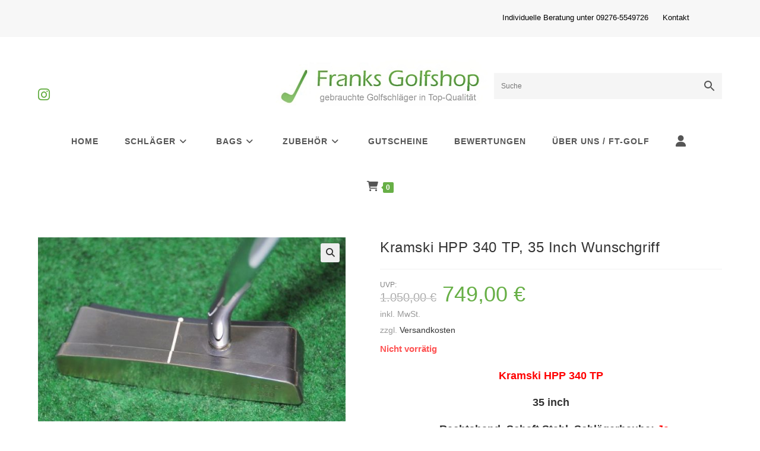

--- FILE ---
content_type: text/html; charset=UTF-8
request_url: https://www.franks-golfshop.de/produkt/kramski-hpp-340-35-inch-wunschgriff/
body_size: 28529
content:
<!DOCTYPE html>
<html class="html" lang="de">
<head>
<meta charset="UTF-8">
<link rel="profile" href="https://gmpg.org/xfn/11">
<!-- <link media="all" href="https://www.franks-golfshop.de/wp-content/cache/autoptimize/css/autoptimize_5d65d167ef545b5d5f10d5ab27a99c26.css" rel="stylesheet"> --><title>Kramski HPP 340 TP, 35 Inch Wunschgriff &#8211; Franks Golfshop GmbH</title>
<meta name='robots' content='max-image-preview:large' />
<meta name="viewport" content="width=device-width, initial-scale=1"><link rel='dns-prefetch' href='//www.franks-golfshop.de' />
<link rel='dns-prefetch' href='//use.fontawesome.com' />
<link rel="alternate" type="application/rss+xml" title="Franks Golfshop GmbH &raquo; Feed" href="https://www.franks-golfshop.de/feed/" />
<link rel="alternate" type="application/rss+xml" title="Franks Golfshop GmbH &raquo; Kommentar-Feed" href="https://www.franks-golfshop.de/comments/feed/" />
<link rel="alternate" title="oEmbed (JSON)" type="application/json+oembed" href="https://www.franks-golfshop.de/wp-json/oembed/1.0/embed?url=https%3A%2F%2Fwww.franks-golfshop.de%2Fprodukt%2Fkramski-hpp-340-35-inch-wunschgriff%2F" />
<link rel="alternate" title="oEmbed (XML)" type="text/xml+oembed" href="https://www.franks-golfshop.de/wp-json/oembed/1.0/embed?url=https%3A%2F%2Fwww.franks-golfshop.de%2Fprodukt%2Fkramski-hpp-340-35-inch-wunschgriff%2F&#038;format=xml" />
<!-- <link rel='stylesheet' id='dashicons-css' href='https://www.franks-golfshop.de/wp-includes/css/dashicons.min.css?ver=6.9' media='all' /> -->
<link rel="stylesheet" type="text/css" href="//www.franks-golfshop.de/wp-content/cache/wpfc-minified/ci9qaun/dcakm.css" media="all"/>
<link rel='stylesheet' id='font-awesome-official-css' href='https://use.fontawesome.com/releases/v6.2.0/css/all.css' media='all' integrity="sha384-SOnAn/m2fVJCwnbEYgD4xzrPtvsXdElhOVvR8ND1YjB5nhGNwwf7nBQlhfAwHAZC" crossorigin="anonymous" />
<link rel='stylesheet' id='font-awesome-official-v4shim-css' href='https://use.fontawesome.com/releases/v6.2.0/css/v4-shims.css' media='all' integrity="sha384-MAgG0MNwzSXBbmOw4KK9yjMrRaUNSCk3WoZPkzVC1rmhXzerY4gqk/BLNYtdOFCO" crossorigin="anonymous" />
<script type="text/template" id="tmpl-variation-template">
<div class="woocommerce-variation-description">{{{ data.variation.variation_description }}}</div>
<div class="woocommerce-variation-price">{{{ data.variation.price_html }}}</div>
<div class="woocommerce-variation-availability">{{{ data.variation.availability_html }}}</div>
</script>
<script type="text/template" id="tmpl-unavailable-variation-template">
<p role="alert">Dieses Produkt ist leider nicht verfügbar. Bitte wähle eine andere Kombination.</p>
</script>
<script src='//www.franks-golfshop.de/wp-content/cache/wpfc-minified/7lip1904/dcakm.js' type="text/javascript"></script>
<!-- <script src="https://www.franks-golfshop.de/wp-includes/js/jquery/jquery.min.js?ver=3.7.1" id="jquery-core-js"></script> -->
<script id="wc-add-to-cart-js-extra">
var wc_add_to_cart_params = {"ajax_url":"/wp-admin/admin-ajax.php","wc_ajax_url":"/?wc-ajax=%%endpoint%%","i18n_view_cart":"Warenkorb anzeigen","cart_url":"https://www.franks-golfshop.de/cart/","is_cart":"","cart_redirect_after_add":"no"};
//# sourceURL=wc-add-to-cart-js-extra
</script>
<script id="wc-single-product-js-extra">
var wc_single_product_params = {"i18n_required_rating_text":"Bitte w\u00e4hle eine Bewertung","i18n_rating_options":["1 von 5\u00a0Sternen","2 von 5\u00a0Sternen","3 von 5\u00a0Sternen","4 von 5\u00a0Sternen","5 von 5\u00a0Sternen"],"i18n_product_gallery_trigger_text":"Bildergalerie im Vollbildmodus anzeigen","review_rating_required":"yes","flexslider":{"rtl":false,"animation":"slide","smoothHeight":true,"directionNav":false,"controlNav":"thumbnails","slideshow":false,"animationSpeed":500,"animationLoop":false,"allowOneSlide":false},"zoom_enabled":"1","zoom_options":[],"photoswipe_enabled":"1","photoswipe_options":{"shareEl":false,"closeOnScroll":false,"history":false,"hideAnimationDuration":0,"showAnimationDuration":0},"flexslider_enabled":"1"};
//# sourceURL=wc-single-product-js-extra
</script>
<script id="woocommerce-js-extra">
var woocommerce_params = {"ajax_url":"/wp-admin/admin-ajax.php","wc_ajax_url":"/?wc-ajax=%%endpoint%%","i18n_password_show":"Passwort anzeigen","i18n_password_hide":"Passwort ausblenden"};
//# sourceURL=woocommerce-js-extra
</script>
<script id="WCPAY_ASSETS-js-extra">
var wcpayAssets = {"url":"https://www.franks-golfshop.de/wp-content/plugins/woocommerce-payments/dist/"};
//# sourceURL=WCPAY_ASSETS-js-extra
</script>
<script id="wc-gzd-unit-price-observer-queue-js-extra">
var wc_gzd_unit_price_observer_queue_params = {"ajax_url":"/wp-admin/admin-ajax.php","wc_ajax_url":"/?wc-ajax=%%endpoint%%","refresh_unit_price_nonce":"9a532ec5dd"};
//# sourceURL=wc-gzd-unit-price-observer-queue-js-extra
</script>
<script id="wp-util-js-extra">
var _wpUtilSettings = {"ajax":{"url":"/wp-admin/admin-ajax.php"}};
//# sourceURL=wp-util-js-extra
</script>
<script id="wc-add-to-cart-variation-js-extra">
var wc_add_to_cart_variation_params = {"wc_ajax_url":"/?wc-ajax=%%endpoint%%","i18n_no_matching_variations_text":"Es entsprechen leider keine Produkte deiner Auswahl. Bitte w\u00e4hle eine andere Kombination.","i18n_make_a_selection_text":"Bitte w\u00e4hle die Produktoptionen, bevor du den Artikel in den Warenkorb legst.","i18n_unavailable_text":"Dieses Produkt ist leider nicht verf\u00fcgbar. Bitte w\u00e4hle eine andere Kombination.","i18n_reset_alert_text":"Deine Auswahl wurde zur\u00fcckgesetzt. Bitte w\u00e4hle Produktoptionen aus, bevor du den Artikel in den Warenkorb legst."};
//# sourceURL=wc-add-to-cart-variation-js-extra
</script>
<script id="wc-gzd-add-to-cart-variation-js-extra">
var wc_gzd_add_to_cart_variation_params = {"wrapper":".product","price_selector":"p.price","replace_price":"1"};
//# sourceURL=wc-gzd-add-to-cart-variation-js-extra
</script>
<script id="wc-gzd-unit-price-observer-js-extra">
var wc_gzd_unit_price_observer_params = {"wrapper":".product","price_selector":{"p.price":{"is_total_price":false,"is_primary_selector":true,"quantity_selector":""}},"replace_price":"1","product_id":"17513","price_decimal_sep":",","price_thousand_sep":".","qty_selector":"input.quantity, input.qty","refresh_on_load":""};
//# sourceURL=wc-gzd-unit-price-observer-js-extra
</script>
<link rel="https://api.w.org/" href="https://www.franks-golfshop.de/wp-json/" /><link rel="alternate" title="JSON" type="application/json" href="https://www.franks-golfshop.de/wp-json/wp/v2/product/17513" /><link rel="EditURI" type="application/rsd+xml" title="RSD" href="https://www.franks-golfshop.de/xmlrpc.php?rsd" />
<meta name="generator" content="WordPress 6.9" />
<meta name="generator" content="WooCommerce 10.4.3" />
<link rel="canonical" href="https://www.franks-golfshop.de/produkt/kramski-hpp-340-35-inch-wunschgriff/" />
<link rel='shortlink' href='https://www.franks-golfshop.de/?p=17513' />
<noscript><style>.woocommerce-product-gallery{ opacity: 1 !important; }</style></noscript>
<meta name="generator" content="Elementor 3.34.4; features: additional_custom_breakpoints; settings: css_print_method-external, google_font-enabled, font_display-auto">
<script>
window.addEventListener('load', function() {
window.setTimeout(function(){
var formOverlay = document.querySelectorAll("#searchform-overlay form, #icon-searchform-overlay form");
if ( formOverlay ) {
for (var i = 0; i < formOverlay.length; i++) {
formOverlay[i].innerHTML += '<a href="#" class="search-overlay-close"><span></span></a>';
}
}
}, 300);
jQuery(document).on( 'click', 'a.search-overlay-close', function (e) {
jQuery( '#searchform-overlay, #icon-searchform-overlay' ).removeClass( 'active' );
jQuery( '#searchform-overlay, #icon-searchform-overlay' ).fadeOut( 200 );
setTimeout( function() {
jQuery( 'html' ).css( 'overflow', 'visible' );
}, 400);
jQuery( '.aws-search-result' ).hide();
} );
}, false);
</script>
<script>
window.addEventListener('load', function() {
var forms = document.querySelectorAll("#searchform-header-replace form,#searchform-overlay form,#sidr .sidr-class-mobile-searchform,#mobile-menu-search form,#site-header form");
var awsFormHtml = "<div class=\"aws-container aws-js-seamless\" data-url=\"\/?wc-ajax=aws_action\" data-siteurl=\"https:\/\/www.franks-golfshop.de\" data-lang=\"\" data-show-loader=\"true\" data-show-more=\"true\" data-show-page=\"true\" data-ajax-search=\"true\" data-show-clear=\"true\" data-mobile-screen=\"false\" data-use-analytics=\"false\" data-min-chars=\"1\" data-buttons-order=\"2\" data-timeout=\"300\" data-is-mobile=\"false\" data-page-id=\"17513\" data-tax=\"\" ><form class=\"aws-search-form\" action=\"https:\/\/www.franks-golfshop.de\/\" method=\"get\" role=\"search\" ><div class=\"aws-wrapper\"><label class=\"aws-search-label\" for=\"697e325673fe3\">Suche<\/label><input type=\"search\" name=\"s\" id=\"697e325673fe3\" value=\"\" class=\"aws-search-field\" placeholder=\"Suche\" autocomplete=\"off\" \/><input type=\"hidden\" name=\"post_type\" value=\"product\"><input type=\"hidden\" name=\"type_aws\" value=\"true\"><div class=\"aws-search-clear\"><span>\u00d7<\/span><\/div><div class=\"aws-loader\"><\/div><\/div><div class=\"aws-search-btn aws-form-btn\"><span class=\"aws-search-btn_icon\"><svg focusable=\"false\" xmlns=\"http:\/\/www.w3.org\/2000\/svg\" viewBox=\"0 0 24 24\" width=\"24px\"><path d=\"M15.5 14h-.79l-.28-.27C15.41 12.59 16 11.11 16 9.5 16 5.91 13.09 3 9.5 3S3 5.91 3 9.5 5.91 16 9.5 16c1.61 0 3.09-.59 4.23-1.57l.27.28v.79l5 4.99L20.49 19l-4.99-5zm-6 0C7.01 14 5 11.99 5 9.5S7.01 5 9.5 5 14 7.01 14 9.5 11.99 14 9.5 14z\"><\/path><\/svg><\/span><\/div><\/form><\/div>";
if ( forms ) {
for ( var i = 0; i < forms.length; i++ ) {
if ( forms[i].parentNode.outerHTML.indexOf('aws-container') === -1 ) {
forms[i].outerHTML = awsFormHtml;
}
}
window.setTimeout(function(){
jQuery('.aws-js-seamless').each( function() {
try {
jQuery(this).aws_search();
} catch (error) {
window.setTimeout(function(){
try {
jQuery(this).aws_search();
} catch (error) {}
}, 2000);
}
});
}, 1000);
}
}, false);
</script>
<link rel="icon" href="https://www.franks-golfshop.de/wp-content/uploads/2022/06/cropped-png-transparent-golf-balls-golf-course-golf-tees-golf-sport-golf-clubs-sports-equipment-32x32.png" sizes="32x32" />
<link rel="icon" href="https://www.franks-golfshop.de/wp-content/uploads/2022/06/cropped-png-transparent-golf-balls-golf-course-golf-tees-golf-sport-golf-clubs-sports-equipment-192x192.png" sizes="192x192" />
<link rel="apple-touch-icon" href="https://www.franks-golfshop.de/wp-content/uploads/2022/06/cropped-png-transparent-golf-balls-golf-course-golf-tees-golf-sport-golf-clubs-sports-equipment-180x180.png" />
<meta name="msapplication-TileImage" content="https://www.franks-golfshop.de/wp-content/uploads/2022/06/cropped-png-transparent-golf-balls-golf-course-golf-tees-golf-sport-golf-clubs-sports-equipment-270x270.png" />
<!-- OceanWP CSS -->
</head>
<body class="wp-singular product-template-default single single-product postid-17513 wp-custom-logo wp-embed-responsive wp-theme-oceanwp theme-oceanwp woocommerce woocommerce-page woocommerce-no-js oceanwp-theme dropdown-mobile medium-header-style no-header-border default-breakpoint content-full-width content-max-width has-topbar page-header-disabled has-breadcrumbs has-fixed-footer has-grid-list account-side-style elementor-default elementor-kit-517" itemscope="itemscope" itemtype="https://schema.org/WebPage">
<div id="outer-wrap" class="site clr">
<a class="skip-link screen-reader-text" href="#main">Zum Inhalt springen</a>
<div id="wrap" class="clr">
<div id="top-bar-wrap" class="clr hide-mobile">
<div id="top-bar" class="clr container">
<div id="top-bar-inner" class="clr">
<div id="top-bar-content" class="clr has-content top-bar-right">
<span class="topbar-content">
<p><font color="black" size="2"> Individuelle Beratung unter 09276-5549726 &nbsp;&nbsp;&nbsp;&nbsp; <a href="https://www.franks-golfshop.de/kontakt">Kontakt</a> </font></p>
</span>
</div><!-- #top-bar-content -->
</div><!-- #top-bar-inner -->
</div><!-- #top-bar -->
</div><!-- #top-bar-wrap -->
<header id="site-header" class="medium-header has-social hidden-menu effect-one clr" data-height="79" itemscope="itemscope" itemtype="https://schema.org/WPHeader" role="banner">
<div id="site-header-inner" class="clr">
<div class="top-header-wrap clr">
<div class="container clr">
<div class="top-header-inner clr">
<div class="top-col clr col-1">
<div class="oceanwp-social-menu clr simple-social">
<div class="social-menu-inner clr">
<ul aria-label="Social-Media-Links">
<li class="oceanwp-instagram"><a href="http://www.instagram.de/franksgolfshop" aria-label="Instagram (öffnet in neuem Tab)" target="_blank" rel="noopener noreferrer"><i class=" fab fa-instagram" aria-hidden="true" role="img"></i></a></li>
</ul>
</div>
</div>
</div>
<div class="top-col clr col-2 logo-col">
<div id="site-logo" class="clr" itemscope itemtype="https://schema.org/Brand" >
<div id="site-logo-inner" class="clr">
<a href="https://www.franks-golfshop.de/" class="custom-logo-link" rel="home"><img fetchpriority="high" width="1440" height="395" src="https://www.franks-golfshop.de/wp-content/uploads/2023/04/cropped-logo-GHLr_-OSU-transformed.jpeg" class="custom-logo" alt="Franks Golfshop GmbH" decoding="async" srcset="https://www.franks-golfshop.de/wp-content/uploads/2023/04/cropped-logo-GHLr_-OSU-transformed.jpeg 1440w, https://www.franks-golfshop.de/wp-content/uploads/2023/04/cropped-logo-GHLr_-OSU-transformed-600x165.jpeg 600w, https://www.franks-golfshop.de/wp-content/uploads/2023/04/cropped-logo-GHLr_-OSU-transformed-300x82.jpeg 300w, https://www.franks-golfshop.de/wp-content/uploads/2023/04/cropped-logo-GHLr_-OSU-transformed-1024x281.jpeg 1024w, https://www.franks-golfshop.de/wp-content/uploads/2023/04/cropped-logo-GHLr_-OSU-transformed-768x211.jpeg 768w" sizes="(max-width: 1440px) 100vw, 1440px" /></a>
</div><!-- #site-logo-inner -->
</div><!-- #site-logo -->
</div>
<div class="top-col clr col-3">
<div id="medium-searchform" class="header-searchform-wrap clr">
<form method="get" action="https://www.franks-golfshop.de/" class="header-searchform" role="search" aria-label="Mittlere Header-Suche">
<input type="search" name="s" autocomplete="off" value="" />
<button class="search-submit"><i class=" icon-magnifier" aria-hidden="true" role="img"></i></button>
<div class="search-bg"></div>
<input type="hidden" name="post_type" value="product">
</form>
</div><!-- #medium-searchform -->
</div>
</div>
</div>
</div>
<div class="bottom-header-wrap clr">
<div id="site-navigation-wrap" class="clr center-menu">
<div class="container clr">
<nav id="site-navigation" class="navigation main-navigation clr" itemscope="itemscope" itemtype="https://schema.org/SiteNavigationElement" role="navigation" >
<ul id="menu-menue" class="main-menu dropdown-menu sf-menu"><li id="menu-item-559" class="menu-item menu-item-type-post_type menu-item-object-page menu-item-home menu-item-559"><a href="https://www.franks-golfshop.de/" class="menu-link"><span class="text-wrap">Home</span></a></li><li id="menu-item-547" class="menu-item menu-item-type-taxonomy menu-item-object-product_cat current-product-ancestor menu-item-has-children dropdown menu-item-547"><a href="https://www.franks-golfshop.de/produkt-kategorie/schlaeger/" class="menu-link"><span class="text-wrap">Schläger<i class="nav-arrow fa fa-angle-down" aria-hidden="true" role="img"></i></span></a>
<ul class="sub-menu">
<li id="menu-item-534" class="menu-item menu-item-type-taxonomy menu-item-object-product_cat menu-item-has-children dropdown menu-item-534"><a href="https://www.franks-golfshop.de/produkt-kategorie/schlaeger/herren/" class="menu-link"><span class="text-wrap">Herren<i class="nav-arrow fa fa-angle-right" aria-hidden="true" role="img"></i></span></a>
<ul class="sub-menu">
<li id="menu-item-711" class="menu-item menu-item-type-taxonomy menu-item-object-product_cat menu-item-has-children dropdown menu-item-711"><a href="https://www.franks-golfshop.de/produkt-kategorie/schlaeger/herren/eisen/" class="menu-link"><span class="text-wrap">Eisen<i class="nav-arrow fa fa-angle-right" aria-hidden="true" role="img"></i></span></a>
<ul class="sub-menu">
<li id="menu-item-17301" class="menu-item menu-item-type-custom menu-item-object-custom menu-item-17301"><a href="https://www.franks-golfshop.de/produkt-kategorie/schlaeger/herren/eisen/callaway/" class="menu-link"><span class="text-wrap">Callaway</span></a></li>			<li id="menu-item-17306" class="menu-item menu-item-type-custom menu-item-object-custom menu-item-17306"><a href="https://www.franks-golfshop.de/produkt-kategorie/schlaeger/herren/eisen/titleist/" class="menu-link"><span class="text-wrap">Titleist</span></a></li>			<li id="menu-item-17303" class="menu-item menu-item-type-custom menu-item-object-custom menu-item-17303"><a href="https://www.franks-golfshop.de/produkt-kategorie/schlaeger/herren/eisen/maruman/" class="menu-link"><span class="text-wrap">Maruman</span></a></li>			<li id="menu-item-17305" class="menu-item menu-item-type-custom menu-item-object-custom menu-item-17305"><a href="https://www.franks-golfshop.de/produkt-kategorie/schlaeger/herren/eisen/taylor-made/" class="menu-link"><span class="text-wrap">Taylor Made</span></a></li>			<li id="menu-item-17304" class="menu-item menu-item-type-custom menu-item-object-custom menu-item-17304"><a href="https://www.franks-golfshop.de/produkt-kategorie/schlaeger/herren/eisen/ping/" class="menu-link"><span class="text-wrap">Ping</span></a></li>			<li id="menu-item-17302" class="menu-item menu-item-type-custom menu-item-object-custom menu-item-17302"><a href="https://www.franks-golfshop.de/produkt-kategorie/schlaeger/herren/eisen/cobra/" class="menu-link"><span class="text-wrap">Cobra</span></a></li>			<li id="menu-item-17308" class="menu-item menu-item-type-custom menu-item-object-custom menu-item-17308"><a href="https://www.franks-golfshop.de/produkt-kategorie/schlaeger/herren/eisen/eisen-verlaengert/" class="menu-link"><span class="text-wrap">Eisen verlängert</span></a></li>			<li id="menu-item-17307" class="menu-item menu-item-type-custom menu-item-object-custom menu-item-17307"><a href="https://www.franks-golfshop.de/produkt-kategorie/schlaeger/herren/eisen/sonstige/" class="menu-link"><span class="text-wrap">Sonstige</span></a></li>		</ul>
</li>		<li id="menu-item-712" class="menu-item menu-item-type-taxonomy menu-item-object-product_cat menu-item-has-children dropdown menu-item-712"><a href="https://www.franks-golfshop.de/produkt-kategorie/schlaeger/herren/driver/" class="menu-link"><span class="text-wrap">Driver<i class="nav-arrow fa fa-angle-right" aria-hidden="true" role="img"></i></span></a>
<ul class="sub-menu">
<li id="menu-item-17309" class="menu-item menu-item-type-custom menu-item-object-custom menu-item-17309"><a href="https://www.franks-golfshop.de/produkt-kategorie/schlaeger/herren/driver/callaway-driver/" class="menu-link"><span class="text-wrap">Callaway</span></a></li>			<li id="menu-item-17315" class="menu-item menu-item-type-custom menu-item-object-custom menu-item-17315"><a href="https://www.franks-golfshop.de/produkt-kategorie/schlaeger/herren/driver/taylor-made-driver/" class="menu-link"><span class="text-wrap">Taylor Made</span></a></li>			<li id="menu-item-17314" class="menu-item menu-item-type-custom menu-item-object-custom menu-item-17314"><a href="https://www.franks-golfshop.de/produkt-kategorie/schlaeger/herren/driver/ping-driver/" class="menu-link"><span class="text-wrap">Ping</span></a></li>			<li id="menu-item-17316" class="menu-item menu-item-type-custom menu-item-object-custom menu-item-17316"><a href="https://www.franks-golfshop.de/produkt-kategorie/schlaeger/herren/driver/titleist-driver/" class="menu-link"><span class="text-wrap">Titleist</span></a></li>			<li id="menu-item-17310" class="menu-item menu-item-type-custom menu-item-object-custom menu-item-17310"><a href="https://www.franks-golfshop.de/produkt-kategorie/schlaeger/herren/driver/cleveland/" class="menu-link"><span class="text-wrap">Cleveland</span></a></li>			<li id="menu-item-17311" class="menu-item menu-item-type-custom menu-item-object-custom menu-item-17311"><a href="https://www.franks-golfshop.de/produkt-kategorie/schlaeger/herren/driver/honma-maruman/" class="menu-link"><span class="text-wrap">Honma/Maruman</span></a></li>			<li id="menu-item-17312" class="menu-item menu-item-type-custom menu-item-object-custom menu-item-17312"><a href="https://www.franks-golfshop.de/produkt-kategorie/schlaeger/herren/driver/king-cobra/" class="menu-link"><span class="text-wrap">King Cobra</span></a></li>			<li id="menu-item-17313" class="menu-item menu-item-type-custom menu-item-object-custom menu-item-17313"><a href="https://www.franks-golfshop.de/produkt-kategorie/schlaeger/herren/driver/mizuno/" class="menu-link"><span class="text-wrap">Mizuno</span></a></li>			<li id="menu-item-17317" class="menu-item menu-item-type-custom menu-item-object-custom menu-item-17317"><a href="https://www.franks-golfshop.de/produkt-kategorie/schlaeger/herren/driver/sonstige-driver/" class="menu-link"><span class="text-wrap">Sonstige</span></a></li>		</ul>
</li>		<li id="menu-item-537" class="menu-item menu-item-type-taxonomy menu-item-object-product_cat menu-item-has-children current_page_parent dropdown menu-item-537"><a href="https://www.franks-golfshop.de/produkt-kategorie/schlaeger/herren/fairwayhoelzer/" class="menu-link"><span class="text-wrap">Fairwayhölzer<i class="nav-arrow fa fa-angle-right" aria-hidden="true" role="img"></i></span></a>
<ul class="sub-menu">
<li id="menu-item-17318" class="menu-item menu-item-type-custom menu-item-object-custom menu-item-17318"><a href="https://www.franks-golfshop.de/produkt-kategorie/schlaeger/herren/fairwayhoelzer/holz-3/" class="menu-link"><span class="text-wrap">Holz 3</span></a></li>			<li id="menu-item-17319" class="menu-item menu-item-type-custom menu-item-object-custom menu-item-17319"><a href="https://www.franks-golfshop.de/produkt-kategorie/schlaeger/herren/fairwayhoelzer/holz-5/" class="menu-link"><span class="text-wrap">Holz 5</span></a></li>			<li id="menu-item-17320" class="menu-item menu-item-type-custom menu-item-object-custom menu-item-17320"><a href="https://www.franks-golfshop.de/produkt-kategorie/schlaeger/herren/fairwayhoelzer/holz-7/" class="menu-link"><span class="text-wrap">Holz 7</span></a></li>			<li id="menu-item-17321" class="menu-item menu-item-type-custom menu-item-object-custom menu-item-17321"><a href="https://www.franks-golfshop.de/produkt-kategorie/schlaeger/herren/fairwayhoelzer/holz-9-13/" class="menu-link"><span class="text-wrap">Holz 9-13</span></a></li>		</ul>
</li>		<li id="menu-item-538" class="menu-item menu-item-type-taxonomy menu-item-object-product_cat menu-item-has-children dropdown menu-item-538"><a href="https://www.franks-golfshop.de/produkt-kategorie/schlaeger/herren/rescues-herren/" class="menu-link"><span class="text-wrap">Rescues<i class="nav-arrow fa fa-angle-right" aria-hidden="true" role="img"></i></span></a>
<ul class="sub-menu">
<li id="menu-item-17322" class="menu-item menu-item-type-custom menu-item-object-custom menu-item-17322"><a href="https://www.franks-golfshop.de/produkt-kategorie/schlaeger/herren/rescues-herren/1er-rescue/" class="menu-link"><span class="text-wrap">1er Rescue</span></a></li>			<li id="menu-item-17323" class="menu-item menu-item-type-custom menu-item-object-custom menu-item-17323"><a href="https://www.franks-golfshop.de/produkt-kategorie/schlaeger/herren/rescues-herren/2er-rescue/" class="menu-link"><span class="text-wrap">2er Rescue</span></a></li>			<li id="menu-item-17324" class="menu-item menu-item-type-custom menu-item-object-custom menu-item-17324"><a href="https://www.franks-golfshop.de/produkt-kategorie/schlaeger/herren/rescues-herren/3er-rescue/" class="menu-link"><span class="text-wrap">3er Rescue</span></a></li>			<li id="menu-item-17325" class="menu-item menu-item-type-custom menu-item-object-custom menu-item-17325"><a href="https://www.franks-golfshop.de/produkt-kategorie/schlaeger/herren/rescues-herren/4er-rescue/" class="menu-link"><span class="text-wrap">4er Rescue</span></a></li>			<li id="menu-item-17326" class="menu-item menu-item-type-custom menu-item-object-custom menu-item-17326"><a href="https://www.franks-golfshop.de/produkt-kategorie/schlaeger/herren/rescues-herren/5er-rescue/" class="menu-link"><span class="text-wrap">5er Rescue</span></a></li>			<li id="menu-item-17327" class="menu-item menu-item-type-custom menu-item-object-custom menu-item-17327"><a href="https://www.franks-golfshop.de/produkt-kategorie/schlaeger/herren/rescues-herren/6er-rescue/" class="menu-link"><span class="text-wrap">6er Rescue</span></a></li>			<li id="menu-item-17328" class="menu-item menu-item-type-custom menu-item-object-custom menu-item-17328"><a href="https://www.franks-golfshop.de/produkt-kategorie/schlaeger/herren/rescues-herren/7er-rescue/" class="menu-link"><span class="text-wrap">7er Rescue</span></a></li>		</ul>
</li>	</ul>
</li>	<li id="menu-item-529" class="menu-item menu-item-type-taxonomy menu-item-object-product_cat menu-item-has-children dropdown menu-item-529"><a href="https://www.franks-golfshop.de/produkt-kategorie/schlaeger/damen/" class="menu-link"><span class="text-wrap">Damen<i class="nav-arrow fa fa-angle-right" aria-hidden="true" role="img"></i></span></a>
<ul class="sub-menu">
<li id="menu-item-531" class="menu-item menu-item-type-taxonomy menu-item-object-product_cat menu-item-has-children dropdown menu-item-531"><a href="https://www.franks-golfshop.de/produkt-kategorie/schlaeger/damen/eisen-damen/" class="menu-link"><span class="text-wrap">Eisen<i class="nav-arrow fa fa-angle-right" aria-hidden="true" role="img"></i></span></a>
<ul class="sub-menu">
<li id="menu-item-17337" class="menu-item menu-item-type-custom menu-item-object-custom menu-item-17337"><a href="https://www.franks-golfshop.de/produkt-kategorie/schlaeger/damen/eisen-damen/callaway-eisen-damen/" class="menu-link"><span class="text-wrap">Callaway</span></a></li>			<li id="menu-item-17339" class="menu-item menu-item-type-custom menu-item-object-custom menu-item-17339"><a href="https://www.franks-golfshop.de/produkt-kategorie/schlaeger/damen/eisen-damen/taylor-made-eisen-damen/" class="menu-link"><span class="text-wrap">Taylor Made</span></a></li>			<li id="menu-item-17338" class="menu-item menu-item-type-custom menu-item-object-custom menu-item-17338"><a href="https://www.franks-golfshop.de/produkt-kategorie/schlaeger/damen/eisen-damen/sonstige-eisen-damen/" class="menu-link"><span class="text-wrap">Sonstige</span></a></li>		</ul>
</li>		<li id="menu-item-530" class="menu-item menu-item-type-taxonomy menu-item-object-product_cat menu-item-has-children dropdown menu-item-530"><a href="https://www.franks-golfshop.de/produkt-kategorie/schlaeger/damen/driver-damen/" class="menu-link"><span class="text-wrap">Driver<i class="nav-arrow fa fa-angle-right" aria-hidden="true" role="img"></i></span></a>
<ul class="sub-menu">
<li id="menu-item-17329" class="menu-item menu-item-type-custom menu-item-object-custom menu-item-17329"><a href="https://www.franks-golfshop.de/produkt-kategorie/schlaeger/damen/driver-damen/callaway-driver-damen/" class="menu-link"><span class="text-wrap">Callaway</span></a></li>			<li id="menu-item-17330" class="menu-item menu-item-type-custom menu-item-object-custom menu-item-17330"><a href="https://www.franks-golfshop.de/produkt-kategorie/schlaeger/damen/driver-damen/king-cobra-driver-damen/" class="menu-link"><span class="text-wrap">King Cobra</span></a></li>			<li id="menu-item-17331" class="menu-item menu-item-type-custom menu-item-object-custom menu-item-17331"><a href="https://www.franks-golfshop.de/produkt-kategorie/schlaeger/damen/driver-damen/maruman-driver-damen/" class="menu-link"><span class="text-wrap">Maruman</span></a></li>			<li id="menu-item-17332" class="menu-item menu-item-type-custom menu-item-object-custom menu-item-17332"><a href="https://www.franks-golfshop.de/produkt-kategorie/schlaeger/damen/driver-damen/mizuno-driver-damen/" class="menu-link"><span class="text-wrap">Mizuno</span></a></li>			<li id="menu-item-17333" class="menu-item menu-item-type-custom menu-item-object-custom menu-item-17333"><a href="https://www.franks-golfshop.de/produkt-kategorie/schlaeger/damen/driver-damen/nike/" class="menu-link"><span class="text-wrap">Nike</span></a></li>			<li id="menu-item-17334" class="menu-item menu-item-type-custom menu-item-object-custom menu-item-17334"><a href="https://www.franks-golfshop.de/produkt-kategorie/schlaeger/damen/driver-damen/ping-driver-damen/" class="menu-link"><span class="text-wrap">Ping</span></a></li>			<li id="menu-item-17335" class="menu-item menu-item-type-custom menu-item-object-custom menu-item-17335"><a href="https://www.franks-golfshop.de/produkt-kategorie/schlaeger/damen/driver-damen/taylor-made-driver-damen/" class="menu-link"><span class="text-wrap">Taylor Made</span></a></li>			<li id="menu-item-17336" class="menu-item menu-item-type-custom menu-item-object-custom menu-item-17336"><a href="https://www.franks-golfshop.de/produkt-kategorie/schlaeger/damen/driver-damen/wilson/" class="menu-link"><span class="text-wrap">Wilson</span></a></li>		</ul>
</li>		<li id="menu-item-532" class="menu-item menu-item-type-taxonomy menu-item-object-product_cat menu-item-has-children dropdown menu-item-532"><a href="https://www.franks-golfshop.de/produkt-kategorie/schlaeger/damen/fairwayhoelzer-driver-damen/" class="menu-link"><span class="text-wrap">Fairwayhölzer<i class="nav-arrow fa fa-angle-right" aria-hidden="true" role="img"></i></span></a>
<ul class="sub-menu">
<li id="menu-item-17340" class="menu-item menu-item-type-custom menu-item-object-custom menu-item-17340"><a href="https://www.franks-golfshop.de/produkt-kategorie/schlaeger/damen/fairwayhoelzer-driver-damen/holz-3-fairwayhoelzer-driver-damen/" class="menu-link"><span class="text-wrap">Holz 3</span></a></li>			<li id="menu-item-17341" class="menu-item menu-item-type-custom menu-item-object-custom menu-item-17341"><a href="https://www.franks-golfshop.de/produkt-kategorie/schlaeger/damen/fairwayhoelzer-driver-damen/holz-5-fairwayhoelzer-driver-damen/" class="menu-link"><span class="text-wrap">Holz 5</span></a></li>			<li id="menu-item-17342" class="menu-item menu-item-type-custom menu-item-object-custom menu-item-17342"><a href="https://www.franks-golfshop.de/produkt-kategorie/schlaeger/damen/fairwayhoelzer-driver-damen/holz-7-fairwayhoelzer-driver-damen/" class="menu-link"><span class="text-wrap">Holz 7</span></a></li>			<li id="menu-item-17343" class="menu-item menu-item-type-custom menu-item-object-custom menu-item-17343"><a href="https://www.franks-golfshop.de/produkt-kategorie/schlaeger/damen/fairwayhoelzer-driver-damen/holz-9-13-fairwayhoelzer-driver-damen/" class="menu-link"><span class="text-wrap">Holz 9-13</span></a></li>		</ul>
</li>		<li id="menu-item-533" class="menu-item menu-item-type-taxonomy menu-item-object-product_cat menu-item-has-children dropdown menu-item-533"><a href="https://www.franks-golfshop.de/produkt-kategorie/schlaeger/damen/rescues/" class="menu-link"><span class="text-wrap">Rescues<i class="nav-arrow fa fa-angle-right" aria-hidden="true" role="img"></i></span></a>
<ul class="sub-menu">
<li id="menu-item-17344" class="menu-item menu-item-type-custom menu-item-object-custom menu-item-17344"><a href="https://www.franks-golfshop.de/produkt-kategorie/schlaeger/damen/rescues/3er-rescue-rescues/" class="menu-link"><span class="text-wrap">3er Rescue</span></a></li>			<li id="menu-item-17345" class="menu-item menu-item-type-custom menu-item-object-custom menu-item-17345"><a href="https://www.franks-golfshop.de/produkt-kategorie/schlaeger/damen/rescues/4er-rescue-rescues/" class="menu-link"><span class="text-wrap">4er Rescue</span></a></li>			<li id="menu-item-17346" class="menu-item menu-item-type-custom menu-item-object-custom menu-item-17346"><a href="https://www.franks-golfshop.de/produkt-kategorie/schlaeger/damen/rescues/5er-rescue-rescues/" class="menu-link"><span class="text-wrap">5er Rescue</span></a></li>			<li id="menu-item-17347" class="menu-item menu-item-type-custom menu-item-object-custom menu-item-17347"><a href="https://www.franks-golfshop.de/produkt-kategorie/schlaeger/damen/rescues/6er-rescue-rescues/" class="menu-link"><span class="text-wrap">6er Rescue</span></a></li>			<li id="menu-item-17348" class="menu-item menu-item-type-custom menu-item-object-custom menu-item-17348"><a href="https://www.franks-golfshop.de/produkt-kategorie/schlaeger/damen/rescues/7er-rescue-rescues/" class="menu-link"><span class="text-wrap">7er Rescue</span></a></li>		</ul>
</li>	</ul>
</li>	<li id="menu-item-545" class="menu-item menu-item-type-taxonomy menu-item-object-product_cat menu-item-has-children dropdown menu-item-545"><a href="https://www.franks-golfshop.de/produkt-kategorie/schlaeger/sonstiges/sets-komplettsets/" class="menu-link"><span class="text-wrap">Sets/Komplettsets<i class="nav-arrow fa fa-angle-right" aria-hidden="true" role="img"></i></span></a>
<ul class="sub-menu">
<li id="menu-item-16676" class="menu-item menu-item-type-custom menu-item-object-custom menu-item-16676"><a href="https://www.franks-golfshop.de/produkt-kategorie/schlaeger/sonstiges/sets-komplettsets/damen-sets-komplettsets/" class="menu-link"><span class="text-wrap">Damen</span></a></li>		<li id="menu-item-16677" class="menu-item menu-item-type-custom menu-item-object-custom menu-item-16677"><a href="https://www.franks-golfshop.de/produkt-kategorie/schlaeger/sonstiges/sets-komplettsets/herren-sets-komplettsets/" class="menu-link"><span class="text-wrap">Herren</span></a></li>		<li id="menu-item-16678" class="menu-item menu-item-type-custom menu-item-object-custom menu-item-16678"><a href="https://www.franks-golfshop.de/produkt-kategorie/schlaeger/sonstiges/sets-komplettsets/herren-verlaengert/" class="menu-link"><span class="text-wrap">Herren verlängert</span></a></li>		<li id="menu-item-16679" class="menu-item menu-item-type-custom menu-item-object-custom menu-item-16679"><a href="https://www.franks-golfshop.de/produkt-kategorie/schlaeger/sonstiges/sets-komplettsets/herren-verlaengert-links/" class="menu-link"><span class="text-wrap">Herren verlängert Links</span></a></li>	</ul>
</li>	<li id="menu-item-543" class="menu-item menu-item-type-taxonomy menu-item-object-product_cat menu-item-has-children dropdown menu-item-543"><a href="https://www.franks-golfshop.de/produkt-kategorie/schlaeger/sonstiges/linkshandschlaeger/" class="menu-link"><span class="text-wrap">Linkshand<i class="nav-arrow fa fa-angle-right" aria-hidden="true" role="img"></i></span></a>
<ul class="sub-menu">
<li id="menu-item-16920" class="menu-item menu-item-type-custom menu-item-object-custom menu-item-has-children dropdown menu-item-16920"><a href="https://www.franks-golfshop.de/produkt-kategorie/schlaeger/sonstiges/linkshandschlaeger/damen-linkshandschlaeger/" class="menu-link"><span class="text-wrap">Damen<i class="nav-arrow fa fa-angle-right" aria-hidden="true" role="img"></i></span></a>
<ul class="sub-menu">
<li id="menu-item-16926" class="menu-item menu-item-type-custom menu-item-object-custom menu-item-16926"><a href="https://www.franks-golfshop.de/produkt-kategorie/schlaeger/sonstiges/linkshandschlaeger/damen-linkshandschlaeger/driver-damen-linkshandschlaeger/" class="menu-link"><span class="text-wrap">Driver</span></a></li>			<li id="menu-item-16927" class="menu-item menu-item-type-custom menu-item-object-custom menu-item-16927"><a href="https://www.franks-golfshop.de/produkt-kategorie/schlaeger/sonstiges/linkshandschlaeger/damen-linkshandschlaeger/eisen-damen-linkshandschlaeger/" class="menu-link"><span class="text-wrap">Eisen</span></a></li>			<li id="menu-item-16928" class="menu-item menu-item-type-custom menu-item-object-custom menu-item-16928"><a href="https://www.franks-golfshop.de/produkt-kategorie/schlaeger/sonstiges/linkshandschlaeger/damen-linkshandschlaeger/fairwayhoelzer-damen-linkshandschlaeger/" class="menu-link"><span class="text-wrap">Fairwayhölzer</span></a></li>			<li id="menu-item-16929" class="menu-item menu-item-type-custom menu-item-object-custom menu-item-16929"><a href="https://www.franks-golfshop.de/produkt-kategorie/schlaeger/sonstiges/linkshandschlaeger/damen-linkshandschlaeger/rescues-damen-linkshandschlaeger/" class="menu-link"><span class="text-wrap">Rescues</span></a></li>		</ul>
</li>		<li id="menu-item-16921" class="menu-item menu-item-type-custom menu-item-object-custom menu-item-has-children dropdown menu-item-16921"><a href="https://www.franks-golfshop.de/produkt-kategorie/schlaeger/sonstiges/linkshandschlaeger/herren-linkshandschlaeger/" class="menu-link"><span class="text-wrap">Herren<i class="nav-arrow fa fa-angle-right" aria-hidden="true" role="img"></i></span></a>
<ul class="sub-menu">
<li id="menu-item-16922" class="menu-item menu-item-type-custom menu-item-object-custom menu-item-16922"><a href="https://www.franks-golfshop.de/produkt-kategorie/schlaeger/sonstiges/linkshandschlaeger/herren-linkshandschlaeger/driver-herren-linkshandschlaeger/" class="menu-link"><span class="text-wrap">Driver</span></a></li>			<li id="menu-item-16923" class="menu-item menu-item-type-custom menu-item-object-custom menu-item-16923"><a href="https://www.franks-golfshop.de/produkt-kategorie/schlaeger/sonstiges/linkshandschlaeger/herren-linkshandschlaeger/eisen-herren-linkshandschlaeger/" class="menu-link"><span class="text-wrap">Eisen</span></a></li>			<li id="menu-item-16924" class="menu-item menu-item-type-custom menu-item-object-custom menu-item-16924"><a href="https://www.franks-golfshop.de/produkt-kategorie/schlaeger/sonstiges/linkshandschlaeger/herren-linkshandschlaeger/fairwayhoelzer-herren-linkshandschlaeger/" class="menu-link"><span class="text-wrap">Fairwayhölzer</span></a></li>			<li id="menu-item-16925" class="menu-item menu-item-type-custom menu-item-object-custom menu-item-16925"><a href="https://www.franks-golfshop.de/produkt-kategorie/schlaeger/sonstiges/linkshandschlaeger/herren-linkshandschlaeger/rescues-herren-linkshandschlaeger/" class="menu-link"><span class="text-wrap">Rescues</span></a></li>		</ul>
</li>		<li id="menu-item-16944" class="menu-item menu-item-type-custom menu-item-object-custom menu-item-16944"><a href="https://www.franks-golfshop.de/produkt-kategorie/schlaeger/sonstiges/linkshandschlaeger/einzeleisen/" class="menu-link"><span class="text-wrap">Einzelschläger</span></a></li>		<li id="menu-item-16945" class="menu-item menu-item-type-custom menu-item-object-custom menu-item-16945"><a href="https://www.franks-golfshop.de/produkt-kategorie/schlaeger/sonstiges/linkshandschlaeger/putter-linkshandschlaeger/" class="menu-link"><span class="text-wrap">Putter</span></a></li>		<li id="menu-item-16946" class="menu-item menu-item-type-custom menu-item-object-custom menu-item-16946"><a href="https://www.franks-golfshop.de/produkt-kategorie/schlaeger/sonstiges/linkshandschlaeger/wedge/" class="menu-link"><span class="text-wrap">Wedge</span></a></li>	</ul>
</li>	<li id="menu-item-542" class="menu-item menu-item-type-taxonomy menu-item-object-product_cat menu-item-542"><a href="https://www.franks-golfshop.de/produkt-kategorie/schlaeger/sonstiges/kinder-jugend/" class="menu-link"><span class="text-wrap">Kinder &amp; Jugend</span></a></li>	<li id="menu-item-544" class="menu-item menu-item-type-taxonomy menu-item-object-product_cat current-product-ancestor current-menu-parent current-product-parent menu-item-544"><a href="https://www.franks-golfshop.de/produkt-kategorie/schlaeger/sonstiges/putter/" class="menu-link"><span class="text-wrap">Putter</span></a></li>	<li id="menu-item-546" class="menu-item menu-item-type-taxonomy menu-item-object-product_cat menu-item-has-children dropdown menu-item-546"><a href="https://www.franks-golfshop.de/produkt-kategorie/schlaeger/sonstiges/wedges-chipper/" class="menu-link"><span class="text-wrap">Wedges / Chipper<i class="nav-arrow fa fa-angle-right" aria-hidden="true" role="img"></i></span></a>
<ul class="sub-menu">
<li id="menu-item-16933" class="menu-item menu-item-type-custom menu-item-object-custom menu-item-16933"><a href="https://www.franks-golfshop.de/produkt-kategorie/schlaeger/sonstiges/wedges-chipper/pitching-wedge/" class="menu-link"><span class="text-wrap">Pitching Wedge</span></a></li>		<li id="menu-item-16934" class="menu-item menu-item-type-custom menu-item-object-custom menu-item-16934"><a href="https://www.franks-golfshop.de/produkt-kategorie/schlaeger/sonstiges/wedges-chipper/sand-wedge/" class="menu-link"><span class="text-wrap">Sand Wedge</span></a></li>		<li id="menu-item-16932" class="menu-item menu-item-type-custom menu-item-object-custom menu-item-16932"><a href="https://www.franks-golfshop.de/produkt-kategorie/schlaeger/sonstiges/wedges-chipper/lob-wedge/" class="menu-link"><span class="text-wrap">Lob Wedge</span></a></li>		<li id="menu-item-16930" class="menu-item menu-item-type-custom menu-item-object-custom menu-item-16930"><a href="https://www.franks-golfshop.de/produkt-kategorie/schlaeger/sonstiges/wedges-chipper/appro-gap-wedge/" class="menu-link"><span class="text-wrap">Appro / Gap Wedge</span></a></li>		<li id="menu-item-16931" class="menu-item menu-item-type-custom menu-item-object-custom menu-item-16931"><a href="https://www.franks-golfshop.de/produkt-kategorie/schlaeger/sonstiges/wedges-chipper/chipper/" class="menu-link"><span class="text-wrap">Chipper</span></a></li>	</ul>
</li>	<li id="menu-item-541" class="menu-item menu-item-type-taxonomy menu-item-object-product_cat menu-item-has-children dropdown menu-item-541"><a href="https://www.franks-golfshop.de/produkt-kategorie/schlaeger/sonstiges/einzelschlaeger/" class="menu-link"><span class="text-wrap">Einzelschläger<i class="nav-arrow fa fa-angle-right" aria-hidden="true" role="img"></i></span></a>
<ul class="sub-menu">
<li id="menu-item-16935" class="menu-item menu-item-type-custom menu-item-object-custom menu-item-16935"><a href="https://www.franks-golfshop.de/produkt-kategorie/schlaeger/sonstiges/einzelschlaeger/1er-eisen/" class="menu-link"><span class="text-wrap">1er Eisen</span></a></li>		<li id="menu-item-16936" class="menu-item menu-item-type-custom menu-item-object-custom menu-item-16936"><a href="https://www.franks-golfshop.de/produkt-kategorie/schlaeger/sonstiges/einzelschlaeger/2er-eisen/" class="menu-link"><span class="text-wrap">2er Eisen</span></a></li>		<li id="menu-item-16937" class="menu-item menu-item-type-custom menu-item-object-custom menu-item-16937"><a href="https://www.franks-golfshop.de/produkt-kategorie/schlaeger/sonstiges/einzelschlaeger/3er-eisen/" class="menu-link"><span class="text-wrap">3er Eisen</span></a></li>		<li id="menu-item-16938" class="menu-item menu-item-type-custom menu-item-object-custom menu-item-16938"><a href="https://www.franks-golfshop.de/produkt-kategorie/schlaeger/sonstiges/einzelschlaeger/4er-eisen/" class="menu-link"><span class="text-wrap">4er Eisen</span></a></li>		<li id="menu-item-16939" class="menu-item menu-item-type-custom menu-item-object-custom menu-item-16939"><a href="https://www.franks-golfshop.de/produkt-kategorie/schlaeger/sonstiges/einzelschlaeger/5er-eisen/" class="menu-link"><span class="text-wrap">5er Eisen</span></a></li>		<li id="menu-item-16940" class="menu-item menu-item-type-custom menu-item-object-custom menu-item-16940"><a href="https://www.franks-golfshop.de/produkt-kategorie/schlaeger/sonstiges/einzelschlaeger/6er-eisen/" class="menu-link"><span class="text-wrap">6er Eisen</span></a></li>		<li id="menu-item-16941" class="menu-item menu-item-type-custom menu-item-object-custom menu-item-16941"><a href="https://www.franks-golfshop.de/produkt-kategorie/schlaeger/sonstiges/einzelschlaeger/7er-eisen/" class="menu-link"><span class="text-wrap">7er Eisen</span></a></li>		<li id="menu-item-16942" class="menu-item menu-item-type-custom menu-item-object-custom menu-item-16942"><a href="https://www.franks-golfshop.de/produkt-kategorie/schlaeger/sonstiges/einzelschlaeger/8er-eisen/" class="menu-link"><span class="text-wrap">8er Eisen</span></a></li>		<li id="menu-item-16943" class="menu-item menu-item-type-custom menu-item-object-custom menu-item-16943"><a href="https://www.franks-golfshop.de/produkt-kategorie/schlaeger/sonstiges/einzelschlaeger/9er-eisen/" class="menu-link"><span class="text-wrap">9er Eisen</span></a></li>	</ul>
</li></ul>
</li><li id="menu-item-6298" class="menu-item menu-item-type-taxonomy menu-item-object-product_cat menu-item-has-children dropdown menu-item-6298"><a href="https://www.franks-golfshop.de/produkt-kategorie/bags/" class="menu-link"><span class="text-wrap">Bags<i class="nav-arrow fa fa-angle-down" aria-hidden="true" role="img"></i></span></a>
<ul class="sub-menu">
<li id="menu-item-6299" class="menu-item menu-item-type-taxonomy menu-item-object-product_cat menu-item-has-children dropdown menu-item-6299"><a href="https://www.franks-golfshop.de/produkt-kategorie/bags/bennington-bags-gebraucht/" class="menu-link"><span class="text-wrap">Bennington Bags<i class="nav-arrow fa fa-angle-right" aria-hidden="true" role="img"></i></span></a>
<ul class="sub-menu">
<li id="menu-item-16658" class="menu-item menu-item-type-taxonomy menu-item-object-product_cat menu-item-16658"><a href="https://www.franks-golfshop.de/produkt-kategorie/bags/bennington-bags-gebraucht/iro-qo-14-waterproof/" class="menu-link"><span class="text-wrap">IRO QO 14 Waterproof</span></a></li>		<li id="menu-item-16650" class="menu-item menu-item-type-taxonomy menu-item-object-product_cat menu-item-16650"><a href="https://www.franks-golfshop.de/produkt-kategorie/bags/bennington-bags-gebraucht/qo-14-waterproof/" class="menu-link"><span class="text-wrap">QO 14 Waterproof</span></a></li>		<li id="menu-item-16662" class="menu-item menu-item-type-taxonomy menu-item-object-product_cat menu-item-16662"><a href="https://www.franks-golfshop.de/produkt-kategorie/bags/bennington-bags-gebraucht/qo-9-waterproof/" class="menu-link"><span class="text-wrap">QO 9 Waterproof</span></a></li>		<li id="menu-item-16652" class="menu-item menu-item-type-taxonomy menu-item-object-product_cat menu-item-16652"><a href="https://www.franks-golfshop.de/produkt-kategorie/bags/bennington-bags-gebraucht/14-go-waterproof/" class="menu-link"><span class="text-wrap">14 GO Waterproof</span></a></li>		<li id="menu-item-16651" class="menu-item menu-item-type-taxonomy menu-item-object-product_cat menu-item-16651"><a href="https://www.franks-golfshop.de/produkt-kategorie/bags/bennington-bags-gebraucht/qo-14-premium-waterproof/" class="menu-link"><span class="text-wrap">QO 14 Premium Waterproof</span></a></li>		<li id="menu-item-16655" class="menu-item menu-item-type-taxonomy menu-item-object-product_cat menu-item-16655"><a href="https://www.franks-golfshop.de/produkt-kategorie/bags/bennington-bags-gebraucht/qo-9-premium-waterproof/" class="menu-link"><span class="text-wrap">QO 9 Premium Waterproof</span></a></li>		<li id="menu-item-16657" class="menu-item menu-item-type-taxonomy menu-item-object-product_cat menu-item-16657"><a href="https://www.franks-golfshop.de/produkt-kategorie/bags/bennington-bags-gebraucht/fo-premium-waterproof/" class="menu-link"><span class="text-wrap">FO Premium Waterproof</span></a></li>		<li id="menu-item-16654" class="menu-item menu-item-type-taxonomy menu-item-object-product_cat menu-item-16654"><a href="https://www.franks-golfshop.de/produkt-kategorie/bags/bennington-bags-gebraucht/qo-14-waterresistant/" class="menu-link"><span class="text-wrap">QO 14 Waterresistant</span></a></li>		<li id="menu-item-16653" class="menu-item menu-item-type-taxonomy menu-item-object-product_cat menu-item-16653"><a href="https://www.franks-golfshop.de/produkt-kategorie/bags/bennington-bags-gebraucht/qo-9-waterresistant/" class="menu-link"><span class="text-wrap">QO 9 Waterresistant</span></a></li>		<li id="menu-item-16659" class="menu-item menu-item-type-taxonomy menu-item-object-product_cat menu-item-16659"><a href="https://www.franks-golfshop.de/produkt-kategorie/bags/bennington-bags-gebraucht/dojo-14-waterresistant/" class="menu-link"><span class="text-wrap">DOJO 14 Waterresistant</span></a></li>		<li id="menu-item-16656" class="menu-item menu-item-type-taxonomy menu-item-object-product_cat menu-item-16656"><a href="https://www.franks-golfshop.de/produkt-kategorie/bags/bennington-bags-gebraucht/wfo-waterproof-bennington-bags-gebraucht/" class="menu-link"><span class="text-wrap">WFO Waterproof</span></a></li>		<li id="menu-item-16664" class="menu-item menu-item-type-taxonomy menu-item-object-product_cat menu-item-16664"><a href="https://www.franks-golfshop.de/produkt-kategorie/bags/bennington-bags-gebraucht/sonstige-bennington-bags-bennington-bags-gebraucht/" class="menu-link"><span class="text-wrap">Sonstige Bennington Bags</span></a></li>	</ul>
</li>	<li id="menu-item-6300" class="menu-item menu-item-type-taxonomy menu-item-object-product_cat menu-item-has-children dropdown menu-item-6300"><a href="https://www.franks-golfshop.de/produkt-kategorie/bags/sun-mountain-bags/" class="menu-link"><span class="text-wrap">Sun Mountain Bag<i class="nav-arrow fa fa-angle-right" aria-hidden="true" role="img"></i></span></a>
<ul class="sub-menu">
<li id="menu-item-16660" class="menu-item menu-item-type-taxonomy menu-item-object-product_cat menu-item-16660"><a href="https://www.franks-golfshop.de/produkt-kategorie/bags/sun-mountain-bags/cartbag-h2no-elite/" class="menu-link"><span class="text-wrap">Cartbag H2NO Elite</span></a></li>		<li id="menu-item-16663" class="menu-item menu-item-type-taxonomy menu-item-object-product_cat menu-item-16663"><a href="https://www.franks-golfshop.de/produkt-kategorie/bags/sun-mountain-bags/cartbag-h2no-lite/" class="menu-link"><span class="text-wrap">Cartbag H2NO Lite</span></a></li>		<li id="menu-item-16661" class="menu-item menu-item-type-taxonomy menu-item-object-product_cat menu-item-16661"><a href="https://www.franks-golfshop.de/produkt-kategorie/bags/sun-mountain-bags/cartbag-h2no-sonstige/" class="menu-link"><span class="text-wrap">Cartbag H2NO Sonstige</span></a></li>	</ul>
</li>	<li id="menu-item-6301" class="menu-item menu-item-type-taxonomy menu-item-object-product_cat menu-item-6301"><a href="https://www.franks-golfshop.de/produkt-kategorie/bags/bag-boy-bags-gebraucht/" class="menu-link"><span class="text-wrap">Bag Boy Bags</span></a></li>	<li id="menu-item-6303" class="menu-item menu-item-type-taxonomy menu-item-object-product_cat menu-item-6303"><a href="https://www.franks-golfshop.de/produkt-kategorie/bags/ticad-bags-gebraucht/" class="menu-link"><span class="text-wrap">TiCad Bags</span></a></li>	<li id="menu-item-6302" class="menu-item menu-item-type-taxonomy menu-item-object-product_cat menu-item-6302"><a href="https://www.franks-golfshop.de/produkt-kategorie/bags/standbags-gemischt/" class="menu-link"><span class="text-wrap">Standbags gemischt</span></a></li>	<li id="menu-item-6304" class="menu-item menu-item-type-taxonomy menu-item-object-product_cat menu-item-6304"><a href="https://www.franks-golfshop.de/produkt-kategorie/bags/bags-gemischt/" class="menu-link"><span class="text-wrap">Bags gemischt</span></a></li></ul>
</li><li id="menu-item-549" class="menu-item menu-item-type-taxonomy menu-item-object-product_cat menu-item-has-children dropdown menu-item-549"><a href="https://www.franks-golfshop.de/produkt-kategorie/zubehoer/" class="menu-link"><span class="text-wrap">Zubehör<i class="nav-arrow fa fa-angle-down" aria-hidden="true" role="img"></i></span></a>
<ul class="sub-menu">
<li id="menu-item-556" class="menu-item menu-item-type-taxonomy menu-item-object-product_cat menu-item-556"><a href="https://www.franks-golfshop.de/produkt-kategorie/zubehoer/zubehoer-zubehoer/" class="menu-link"><span class="text-wrap">Zubehör</span></a></li>	<li id="menu-item-550" class="menu-item menu-item-type-taxonomy menu-item-object-product_cat menu-item-550"><a href="https://www.franks-golfshop.de/produkt-kategorie/zubehoer/baelle/" class="menu-link"><span class="text-wrap">Bälle</span></a></li>	<li id="menu-item-552" class="menu-item menu-item-type-taxonomy menu-item-object-product_cat menu-item-552"><a href="https://www.franks-golfshop.de/produkt-kategorie/zubehoer/handschuhe/" class="menu-link"><span class="text-wrap">Handschuhe</span></a></li>	<li id="menu-item-553" class="menu-item menu-item-type-taxonomy menu-item-object-product_cat menu-item-553"><a href="https://www.franks-golfshop.de/produkt-kategorie/zubehoer/schuhe/" class="menu-link"><span class="text-wrap">Schuhe</span></a></li>	<li id="menu-item-551" class="menu-item menu-item-type-taxonomy menu-item-object-product_cat menu-item-551"><a href="https://www.franks-golfshop.de/produkt-kategorie/zubehoer/griffe/" class="menu-link"><span class="text-wrap">Griffe/Griff Montage</span></a></li>	<li id="menu-item-555" class="menu-item menu-item-type-taxonomy menu-item-object-product_cat menu-item-555"><a href="https://www.franks-golfshop.de/produkt-kategorie/zubehoer/trolleys/" class="menu-link"><span class="text-wrap">Trolleys</span></a></li>	<li id="menu-item-554" class="menu-item menu-item-type-taxonomy menu-item-object-product_cat menu-item-554"><a href="https://www.franks-golfshop.de/produkt-kategorie/zubehoer/sonnen-sportbrillen/" class="menu-link"><span class="text-wrap">Sonnen-/Sportbrillen</span></a></li>	<li id="menu-item-16593" class="menu-item menu-item-type-custom menu-item-object-custom menu-item-has-children dropdown menu-item-16593"><a href="https://www.franks-golfshop.de/produkt-kategorie/zubehoer/schlaegerhauben/" class="menu-link"><span class="text-wrap">Schlägerhauben<i class="nav-arrow fa fa-angle-right" aria-hidden="true" role="img"></i></span></a>
<ul class="sub-menu">
<li id="menu-item-20103" class="menu-item menu-item-type-custom menu-item-object-custom menu-item-20103"><a href="https://www.franks-golfshop.de/produkt-kategorie/zubehoer/driver-schlaegerhauben/" class="menu-link"><span class="text-wrap">Driver</span></a></li>		<li id="menu-item-20105" class="menu-item menu-item-type-custom menu-item-object-custom menu-item-20105"><a href="https://www.franks-golfshop.de/produkt-kategorie/zubehoer/fairwayholz/" class="menu-link"><span class="text-wrap">Fairwayholz</span></a></li>		<li id="menu-item-20102" class="menu-item menu-item-type-custom menu-item-object-custom menu-item-20102"><a href="https://www.franks-golfshop.de/produkt-kategorie/zubehoer/rescues-schlaegerhauben/" class="menu-link"><span class="text-wrap">Rescue</span></a></li>		<li id="menu-item-20104" class="menu-item menu-item-type-custom menu-item-object-custom menu-item-20104"><a href="https://www.franks-golfshop.de/produkt-kategorie/zubehoer/putter-schlaegerhauben/" class="menu-link"><span class="text-wrap">Putter</span></a></li>		<li id="menu-item-20106" class="menu-item menu-item-type-custom menu-item-object-custom menu-item-20106"><a href="https://www.franks-golfshop.de/produkt-kategorie/zubehoer/sonstiges-schlaegerhauben/" class="menu-link"><span class="text-wrap">Sonstiges</span></a></li>	</ul>
</li>	<li id="menu-item-16623" class="menu-item menu-item-type-custom menu-item-object-custom menu-item-16623"><a href="https://www.franks-golfshop.de/produkt-kategorie/e-caddys-stewart/" class="menu-link"><span class="text-wrap">Stewart Zubehör</span></a></li></ul>
</li><li id="menu-item-847" class="menu-item menu-item-type-custom menu-item-object-custom menu-item-847"><a href="https://www.franks-golfshop.de/produkt-kategorie/gutscheine/" class="menu-link"><span class="text-wrap">Gutscheine</span></a></li><li id="menu-item-514" class="menu-item menu-item-type-post_type menu-item-object-page menu-item-514"><a href="https://www.franks-golfshop.de/bewertungen/" class="menu-link"><span class="text-wrap">Bewertungen</span></a></li><li id="menu-item-632" class="menu-item menu-item-type-post_type menu-item-object-page menu-item-632"><a href="https://www.franks-golfshop.de/ueber-uns/" class="menu-link"><span class="text-wrap">Über uns / FT-Golf</span></a></li><li id="menu-item-917" class="menu-item menu-item-type-post_type menu-item-object-page menu-item-917"><a href="https://www.franks-golfshop.de/mein-account/" class="menu-link"><span class="text-wrap"><i class="_mi fa fa-user" aria-hidden="true" style="font-size:1.4em;"></i><span class="visuallyhidden">Konto</span></span></a></li>
<li class="woo-menu-icon wcmenucart-toggle-drop_down toggle-cart-widget">
<a href="https://www.franks-golfshop.de/cart/" class="wcmenucart">
<span class="wcmenucart-count"><i class=" fas fa-shopping-cart" aria-hidden="true" role="img"></i><span class="wcmenucart-details count">0</span></span>
</a>
<div class="current-shop-items-dropdown owp-mini-cart clr">
<div class="current-shop-items-inner clr">
<div class="widget woocommerce widget_shopping_cart"><div class="widget_shopping_cart_content"></div></div>						</div>
</div>
</li>
</ul>
</nav><!-- #site-navigation -->
</div>
</div><!-- #site-navigation-wrap -->
<div class="oceanwp-mobile-menu-icon clr mobile-right">
<a href="https://www.franks-golfshop.de/cart/" class="wcmenucart">
<span class="wcmenucart-count"><i class=" fas fa-shopping-cart" aria-hidden="true" role="img"></i><span class="wcmenucart-details count">0</span></span>
</a>
<a href="#" class="mobile-menu"  aria-label="Mobiles Menü">
<i class="fa fa-bars" aria-hidden="true"></i>
<span class="oceanwp-text">Menü</span>
<span class="oceanwp-close-text">Schließen</span>
</a>
</div><!-- #oceanwp-mobile-menu-navbar -->
<div id="mobile-dropdown" class="clr" >
<nav class="clr has-social" itemscope="itemscope" itemtype="https://schema.org/SiteNavigationElement">
<ul id="menu-menue-1" class="menu"><li class="menu-item menu-item-type-post_type menu-item-object-page menu-item-home menu-item-559"><a href="https://www.franks-golfshop.de/">Home</a></li>
<li class="menu-item menu-item-type-taxonomy menu-item-object-product_cat current-product-ancestor menu-item-has-children menu-item-547"><a href="https://www.franks-golfshop.de/produkt-kategorie/schlaeger/">Schläger</a>
<ul class="sub-menu">
<li class="menu-item menu-item-type-taxonomy menu-item-object-product_cat menu-item-has-children menu-item-534"><a href="https://www.franks-golfshop.de/produkt-kategorie/schlaeger/herren/">Herren</a>
<ul class="sub-menu">
<li class="menu-item menu-item-type-taxonomy menu-item-object-product_cat menu-item-has-children menu-item-711"><a href="https://www.franks-golfshop.de/produkt-kategorie/schlaeger/herren/eisen/">Eisen</a>
<ul class="sub-menu">
<li class="menu-item menu-item-type-custom menu-item-object-custom menu-item-17301"><a href="https://www.franks-golfshop.de/produkt-kategorie/schlaeger/herren/eisen/callaway/">Callaway</a></li>
<li class="menu-item menu-item-type-custom menu-item-object-custom menu-item-17306"><a href="https://www.franks-golfshop.de/produkt-kategorie/schlaeger/herren/eisen/titleist/">Titleist</a></li>
<li class="menu-item menu-item-type-custom menu-item-object-custom menu-item-17303"><a href="https://www.franks-golfshop.de/produkt-kategorie/schlaeger/herren/eisen/maruman/">Maruman</a></li>
<li class="menu-item menu-item-type-custom menu-item-object-custom menu-item-17305"><a href="https://www.franks-golfshop.de/produkt-kategorie/schlaeger/herren/eisen/taylor-made/">Taylor Made</a></li>
<li class="menu-item menu-item-type-custom menu-item-object-custom menu-item-17304"><a href="https://www.franks-golfshop.de/produkt-kategorie/schlaeger/herren/eisen/ping/">Ping</a></li>
<li class="menu-item menu-item-type-custom menu-item-object-custom menu-item-17302"><a href="https://www.franks-golfshop.de/produkt-kategorie/schlaeger/herren/eisen/cobra/">Cobra</a></li>
<li class="menu-item menu-item-type-custom menu-item-object-custom menu-item-17308"><a href="https://www.franks-golfshop.de/produkt-kategorie/schlaeger/herren/eisen/eisen-verlaengert/">Eisen verlängert</a></li>
<li class="menu-item menu-item-type-custom menu-item-object-custom menu-item-17307"><a href="https://www.franks-golfshop.de/produkt-kategorie/schlaeger/herren/eisen/sonstige/">Sonstige</a></li>
</ul>
</li>
<li class="menu-item menu-item-type-taxonomy menu-item-object-product_cat menu-item-has-children menu-item-712"><a href="https://www.franks-golfshop.de/produkt-kategorie/schlaeger/herren/driver/">Driver</a>
<ul class="sub-menu">
<li class="menu-item menu-item-type-custom menu-item-object-custom menu-item-17309"><a href="https://www.franks-golfshop.de/produkt-kategorie/schlaeger/herren/driver/callaway-driver/">Callaway</a></li>
<li class="menu-item menu-item-type-custom menu-item-object-custom menu-item-17315"><a href="https://www.franks-golfshop.de/produkt-kategorie/schlaeger/herren/driver/taylor-made-driver/">Taylor Made</a></li>
<li class="menu-item menu-item-type-custom menu-item-object-custom menu-item-17314"><a href="https://www.franks-golfshop.de/produkt-kategorie/schlaeger/herren/driver/ping-driver/">Ping</a></li>
<li class="menu-item menu-item-type-custom menu-item-object-custom menu-item-17316"><a href="https://www.franks-golfshop.de/produkt-kategorie/schlaeger/herren/driver/titleist-driver/">Titleist</a></li>
<li class="menu-item menu-item-type-custom menu-item-object-custom menu-item-17310"><a href="https://www.franks-golfshop.de/produkt-kategorie/schlaeger/herren/driver/cleveland/">Cleveland</a></li>
<li class="menu-item menu-item-type-custom menu-item-object-custom menu-item-17311"><a href="https://www.franks-golfshop.de/produkt-kategorie/schlaeger/herren/driver/honma-maruman/">Honma/Maruman</a></li>
<li class="menu-item menu-item-type-custom menu-item-object-custom menu-item-17312"><a href="https://www.franks-golfshop.de/produkt-kategorie/schlaeger/herren/driver/king-cobra/">King Cobra</a></li>
<li class="menu-item menu-item-type-custom menu-item-object-custom menu-item-17313"><a href="https://www.franks-golfshop.de/produkt-kategorie/schlaeger/herren/driver/mizuno/">Mizuno</a></li>
<li class="menu-item menu-item-type-custom menu-item-object-custom menu-item-17317"><a href="https://www.franks-golfshop.de/produkt-kategorie/schlaeger/herren/driver/sonstige-driver/">Sonstige</a></li>
</ul>
</li>
<li class="menu-item menu-item-type-taxonomy menu-item-object-product_cat menu-item-has-children current_page_parent menu-item-537"><a href="https://www.franks-golfshop.de/produkt-kategorie/schlaeger/herren/fairwayhoelzer/">Fairwayhölzer</a>
<ul class="sub-menu">
<li class="menu-item menu-item-type-custom menu-item-object-custom menu-item-17318"><a href="https://www.franks-golfshop.de/produkt-kategorie/schlaeger/herren/fairwayhoelzer/holz-3/">Holz 3</a></li>
<li class="menu-item menu-item-type-custom menu-item-object-custom menu-item-17319"><a href="https://www.franks-golfshop.de/produkt-kategorie/schlaeger/herren/fairwayhoelzer/holz-5/">Holz 5</a></li>
<li class="menu-item menu-item-type-custom menu-item-object-custom menu-item-17320"><a href="https://www.franks-golfshop.de/produkt-kategorie/schlaeger/herren/fairwayhoelzer/holz-7/">Holz 7</a></li>
<li class="menu-item menu-item-type-custom menu-item-object-custom menu-item-17321"><a href="https://www.franks-golfshop.de/produkt-kategorie/schlaeger/herren/fairwayhoelzer/holz-9-13/">Holz 9-13</a></li>
</ul>
</li>
<li class="menu-item menu-item-type-taxonomy menu-item-object-product_cat menu-item-has-children menu-item-538"><a href="https://www.franks-golfshop.de/produkt-kategorie/schlaeger/herren/rescues-herren/">Rescues</a>
<ul class="sub-menu">
<li class="menu-item menu-item-type-custom menu-item-object-custom menu-item-17322"><a href="https://www.franks-golfshop.de/produkt-kategorie/schlaeger/herren/rescues-herren/1er-rescue/">1er Rescue</a></li>
<li class="menu-item menu-item-type-custom menu-item-object-custom menu-item-17323"><a href="https://www.franks-golfshop.de/produkt-kategorie/schlaeger/herren/rescues-herren/2er-rescue/">2er Rescue</a></li>
<li class="menu-item menu-item-type-custom menu-item-object-custom menu-item-17324"><a href="https://www.franks-golfshop.de/produkt-kategorie/schlaeger/herren/rescues-herren/3er-rescue/">3er Rescue</a></li>
<li class="menu-item menu-item-type-custom menu-item-object-custom menu-item-17325"><a href="https://www.franks-golfshop.de/produkt-kategorie/schlaeger/herren/rescues-herren/4er-rescue/">4er Rescue</a></li>
<li class="menu-item menu-item-type-custom menu-item-object-custom menu-item-17326"><a href="https://www.franks-golfshop.de/produkt-kategorie/schlaeger/herren/rescues-herren/5er-rescue/">5er Rescue</a></li>
<li class="menu-item menu-item-type-custom menu-item-object-custom menu-item-17327"><a href="https://www.franks-golfshop.de/produkt-kategorie/schlaeger/herren/rescues-herren/6er-rescue/">6er Rescue</a></li>
<li class="menu-item menu-item-type-custom menu-item-object-custom menu-item-17328"><a href="https://www.franks-golfshop.de/produkt-kategorie/schlaeger/herren/rescues-herren/7er-rescue/">7er Rescue</a></li>
</ul>
</li>
</ul>
</li>
<li class="menu-item menu-item-type-taxonomy menu-item-object-product_cat menu-item-has-children menu-item-529"><a href="https://www.franks-golfshop.de/produkt-kategorie/schlaeger/damen/">Damen</a>
<ul class="sub-menu">
<li class="menu-item menu-item-type-taxonomy menu-item-object-product_cat menu-item-has-children menu-item-531"><a href="https://www.franks-golfshop.de/produkt-kategorie/schlaeger/damen/eisen-damen/">Eisen</a>
<ul class="sub-menu">
<li class="menu-item menu-item-type-custom menu-item-object-custom menu-item-17337"><a href="https://www.franks-golfshop.de/produkt-kategorie/schlaeger/damen/eisen-damen/callaway-eisen-damen/">Callaway</a></li>
<li class="menu-item menu-item-type-custom menu-item-object-custom menu-item-17339"><a href="https://www.franks-golfshop.de/produkt-kategorie/schlaeger/damen/eisen-damen/taylor-made-eisen-damen/">Taylor Made</a></li>
<li class="menu-item menu-item-type-custom menu-item-object-custom menu-item-17338"><a href="https://www.franks-golfshop.de/produkt-kategorie/schlaeger/damen/eisen-damen/sonstige-eisen-damen/">Sonstige</a></li>
</ul>
</li>
<li class="menu-item menu-item-type-taxonomy menu-item-object-product_cat menu-item-has-children menu-item-530"><a href="https://www.franks-golfshop.de/produkt-kategorie/schlaeger/damen/driver-damen/">Driver</a>
<ul class="sub-menu">
<li class="menu-item menu-item-type-custom menu-item-object-custom menu-item-17329"><a href="https://www.franks-golfshop.de/produkt-kategorie/schlaeger/damen/driver-damen/callaway-driver-damen/">Callaway</a></li>
<li class="menu-item menu-item-type-custom menu-item-object-custom menu-item-17330"><a href="https://www.franks-golfshop.de/produkt-kategorie/schlaeger/damen/driver-damen/king-cobra-driver-damen/">King Cobra</a></li>
<li class="menu-item menu-item-type-custom menu-item-object-custom menu-item-17331"><a href="https://www.franks-golfshop.de/produkt-kategorie/schlaeger/damen/driver-damen/maruman-driver-damen/">Maruman</a></li>
<li class="menu-item menu-item-type-custom menu-item-object-custom menu-item-17332"><a href="https://www.franks-golfshop.de/produkt-kategorie/schlaeger/damen/driver-damen/mizuno-driver-damen/">Mizuno</a></li>
<li class="menu-item menu-item-type-custom menu-item-object-custom menu-item-17333"><a href="https://www.franks-golfshop.de/produkt-kategorie/schlaeger/damen/driver-damen/nike/">Nike</a></li>
<li class="menu-item menu-item-type-custom menu-item-object-custom menu-item-17334"><a href="https://www.franks-golfshop.de/produkt-kategorie/schlaeger/damen/driver-damen/ping-driver-damen/">Ping</a></li>
<li class="menu-item menu-item-type-custom menu-item-object-custom menu-item-17335"><a href="https://www.franks-golfshop.de/produkt-kategorie/schlaeger/damen/driver-damen/taylor-made-driver-damen/">Taylor Made</a></li>
<li class="menu-item menu-item-type-custom menu-item-object-custom menu-item-17336"><a href="https://www.franks-golfshop.de/produkt-kategorie/schlaeger/damen/driver-damen/wilson/">Wilson</a></li>
</ul>
</li>
<li class="menu-item menu-item-type-taxonomy menu-item-object-product_cat menu-item-has-children menu-item-532"><a href="https://www.franks-golfshop.de/produkt-kategorie/schlaeger/damen/fairwayhoelzer-driver-damen/">Fairwayhölzer</a>
<ul class="sub-menu">
<li class="menu-item menu-item-type-custom menu-item-object-custom menu-item-17340"><a href="https://www.franks-golfshop.de/produkt-kategorie/schlaeger/damen/fairwayhoelzer-driver-damen/holz-3-fairwayhoelzer-driver-damen/">Holz 3</a></li>
<li class="menu-item menu-item-type-custom menu-item-object-custom menu-item-17341"><a href="https://www.franks-golfshop.de/produkt-kategorie/schlaeger/damen/fairwayhoelzer-driver-damen/holz-5-fairwayhoelzer-driver-damen/">Holz 5</a></li>
<li class="menu-item menu-item-type-custom menu-item-object-custom menu-item-17342"><a href="https://www.franks-golfshop.de/produkt-kategorie/schlaeger/damen/fairwayhoelzer-driver-damen/holz-7-fairwayhoelzer-driver-damen/">Holz 7</a></li>
<li class="menu-item menu-item-type-custom menu-item-object-custom menu-item-17343"><a href="https://www.franks-golfshop.de/produkt-kategorie/schlaeger/damen/fairwayhoelzer-driver-damen/holz-9-13-fairwayhoelzer-driver-damen/">Holz 9-13</a></li>
</ul>
</li>
<li class="menu-item menu-item-type-taxonomy menu-item-object-product_cat menu-item-has-children menu-item-533"><a href="https://www.franks-golfshop.de/produkt-kategorie/schlaeger/damen/rescues/">Rescues</a>
<ul class="sub-menu">
<li class="menu-item menu-item-type-custom menu-item-object-custom menu-item-17344"><a href="https://www.franks-golfshop.de/produkt-kategorie/schlaeger/damen/rescues/3er-rescue-rescues/">3er Rescue</a></li>
<li class="menu-item menu-item-type-custom menu-item-object-custom menu-item-17345"><a href="https://www.franks-golfshop.de/produkt-kategorie/schlaeger/damen/rescues/4er-rescue-rescues/">4er Rescue</a></li>
<li class="menu-item menu-item-type-custom menu-item-object-custom menu-item-17346"><a href="https://www.franks-golfshop.de/produkt-kategorie/schlaeger/damen/rescues/5er-rescue-rescues/">5er Rescue</a></li>
<li class="menu-item menu-item-type-custom menu-item-object-custom menu-item-17347"><a href="https://www.franks-golfshop.de/produkt-kategorie/schlaeger/damen/rescues/6er-rescue-rescues/">6er Rescue</a></li>
<li class="menu-item menu-item-type-custom menu-item-object-custom menu-item-17348"><a href="https://www.franks-golfshop.de/produkt-kategorie/schlaeger/damen/rescues/7er-rescue-rescues/">7er Rescue</a></li>
</ul>
</li>
</ul>
</li>
<li class="menu-item menu-item-type-taxonomy menu-item-object-product_cat menu-item-has-children menu-item-545"><a href="https://www.franks-golfshop.de/produkt-kategorie/schlaeger/sonstiges/sets-komplettsets/">Sets/Komplettsets</a>
<ul class="sub-menu">
<li class="menu-item menu-item-type-custom menu-item-object-custom menu-item-16676"><a href="https://www.franks-golfshop.de/produkt-kategorie/schlaeger/sonstiges/sets-komplettsets/damen-sets-komplettsets/">Damen</a></li>
<li class="menu-item menu-item-type-custom menu-item-object-custom menu-item-16677"><a href="https://www.franks-golfshop.de/produkt-kategorie/schlaeger/sonstiges/sets-komplettsets/herren-sets-komplettsets/">Herren</a></li>
<li class="menu-item menu-item-type-custom menu-item-object-custom menu-item-16678"><a href="https://www.franks-golfshop.de/produkt-kategorie/schlaeger/sonstiges/sets-komplettsets/herren-verlaengert/">Herren verlängert</a></li>
<li class="menu-item menu-item-type-custom menu-item-object-custom menu-item-16679"><a href="https://www.franks-golfshop.de/produkt-kategorie/schlaeger/sonstiges/sets-komplettsets/herren-verlaengert-links/">Herren verlängert Links</a></li>
</ul>
</li>
<li class="menu-item menu-item-type-taxonomy menu-item-object-product_cat menu-item-has-children menu-item-543"><a href="https://www.franks-golfshop.de/produkt-kategorie/schlaeger/sonstiges/linkshandschlaeger/">Linkshand</a>
<ul class="sub-menu">
<li class="menu-item menu-item-type-custom menu-item-object-custom menu-item-has-children menu-item-16920"><a href="https://www.franks-golfshop.de/produkt-kategorie/schlaeger/sonstiges/linkshandschlaeger/damen-linkshandschlaeger/">Damen</a>
<ul class="sub-menu">
<li class="menu-item menu-item-type-custom menu-item-object-custom menu-item-16926"><a href="https://www.franks-golfshop.de/produkt-kategorie/schlaeger/sonstiges/linkshandschlaeger/damen-linkshandschlaeger/driver-damen-linkshandschlaeger/">Driver</a></li>
<li class="menu-item menu-item-type-custom menu-item-object-custom menu-item-16927"><a href="https://www.franks-golfshop.de/produkt-kategorie/schlaeger/sonstiges/linkshandschlaeger/damen-linkshandschlaeger/eisen-damen-linkshandschlaeger/">Eisen</a></li>
<li class="menu-item menu-item-type-custom menu-item-object-custom menu-item-16928"><a href="https://www.franks-golfshop.de/produkt-kategorie/schlaeger/sonstiges/linkshandschlaeger/damen-linkshandschlaeger/fairwayhoelzer-damen-linkshandschlaeger/">Fairwayhölzer</a></li>
<li class="menu-item menu-item-type-custom menu-item-object-custom menu-item-16929"><a href="https://www.franks-golfshop.de/produkt-kategorie/schlaeger/sonstiges/linkshandschlaeger/damen-linkshandschlaeger/rescues-damen-linkshandschlaeger/">Rescues</a></li>
</ul>
</li>
<li class="menu-item menu-item-type-custom menu-item-object-custom menu-item-has-children menu-item-16921"><a href="https://www.franks-golfshop.de/produkt-kategorie/schlaeger/sonstiges/linkshandschlaeger/herren-linkshandschlaeger/">Herren</a>
<ul class="sub-menu">
<li class="menu-item menu-item-type-custom menu-item-object-custom menu-item-16922"><a href="https://www.franks-golfshop.de/produkt-kategorie/schlaeger/sonstiges/linkshandschlaeger/herren-linkshandschlaeger/driver-herren-linkshandschlaeger/">Driver</a></li>
<li class="menu-item menu-item-type-custom menu-item-object-custom menu-item-16923"><a href="https://www.franks-golfshop.de/produkt-kategorie/schlaeger/sonstiges/linkshandschlaeger/herren-linkshandschlaeger/eisen-herren-linkshandschlaeger/">Eisen</a></li>
<li class="menu-item menu-item-type-custom menu-item-object-custom menu-item-16924"><a href="https://www.franks-golfshop.de/produkt-kategorie/schlaeger/sonstiges/linkshandschlaeger/herren-linkshandschlaeger/fairwayhoelzer-herren-linkshandschlaeger/">Fairwayhölzer</a></li>
<li class="menu-item menu-item-type-custom menu-item-object-custom menu-item-16925"><a href="https://www.franks-golfshop.de/produkt-kategorie/schlaeger/sonstiges/linkshandschlaeger/herren-linkshandschlaeger/rescues-herren-linkshandschlaeger/">Rescues</a></li>
</ul>
</li>
<li class="menu-item menu-item-type-custom menu-item-object-custom menu-item-16944"><a href="https://www.franks-golfshop.de/produkt-kategorie/schlaeger/sonstiges/linkshandschlaeger/einzeleisen/">Einzelschläger</a></li>
<li class="menu-item menu-item-type-custom menu-item-object-custom menu-item-16945"><a href="https://www.franks-golfshop.de/produkt-kategorie/schlaeger/sonstiges/linkshandschlaeger/putter-linkshandschlaeger/">Putter</a></li>
<li class="menu-item menu-item-type-custom menu-item-object-custom menu-item-16946"><a href="https://www.franks-golfshop.de/produkt-kategorie/schlaeger/sonstiges/linkshandschlaeger/wedge/">Wedge</a></li>
</ul>
</li>
<li class="menu-item menu-item-type-taxonomy menu-item-object-product_cat menu-item-542"><a href="https://www.franks-golfshop.de/produkt-kategorie/schlaeger/sonstiges/kinder-jugend/">Kinder &amp; Jugend</a></li>
<li class="menu-item menu-item-type-taxonomy menu-item-object-product_cat current-product-ancestor current-menu-parent current-product-parent menu-item-544"><a href="https://www.franks-golfshop.de/produkt-kategorie/schlaeger/sonstiges/putter/">Putter</a></li>
<li class="menu-item menu-item-type-taxonomy menu-item-object-product_cat menu-item-has-children menu-item-546"><a href="https://www.franks-golfshop.de/produkt-kategorie/schlaeger/sonstiges/wedges-chipper/">Wedges / Chipper</a>
<ul class="sub-menu">
<li class="menu-item menu-item-type-custom menu-item-object-custom menu-item-16933"><a href="https://www.franks-golfshop.de/produkt-kategorie/schlaeger/sonstiges/wedges-chipper/pitching-wedge/">Pitching Wedge</a></li>
<li class="menu-item menu-item-type-custom menu-item-object-custom menu-item-16934"><a href="https://www.franks-golfshop.de/produkt-kategorie/schlaeger/sonstiges/wedges-chipper/sand-wedge/">Sand Wedge</a></li>
<li class="menu-item menu-item-type-custom menu-item-object-custom menu-item-16932"><a href="https://www.franks-golfshop.de/produkt-kategorie/schlaeger/sonstiges/wedges-chipper/lob-wedge/">Lob Wedge</a></li>
<li class="menu-item menu-item-type-custom menu-item-object-custom menu-item-16930"><a href="https://www.franks-golfshop.de/produkt-kategorie/schlaeger/sonstiges/wedges-chipper/appro-gap-wedge/">Appro / Gap Wedge</a></li>
<li class="menu-item menu-item-type-custom menu-item-object-custom menu-item-16931"><a href="https://www.franks-golfshop.de/produkt-kategorie/schlaeger/sonstiges/wedges-chipper/chipper/">Chipper</a></li>
</ul>
</li>
<li class="menu-item menu-item-type-taxonomy menu-item-object-product_cat menu-item-has-children menu-item-541"><a href="https://www.franks-golfshop.de/produkt-kategorie/schlaeger/sonstiges/einzelschlaeger/">Einzelschläger</a>
<ul class="sub-menu">
<li class="menu-item menu-item-type-custom menu-item-object-custom menu-item-16935"><a href="https://www.franks-golfshop.de/produkt-kategorie/schlaeger/sonstiges/einzelschlaeger/1er-eisen/">1er Eisen</a></li>
<li class="menu-item menu-item-type-custom menu-item-object-custom menu-item-16936"><a href="https://www.franks-golfshop.de/produkt-kategorie/schlaeger/sonstiges/einzelschlaeger/2er-eisen/">2er Eisen</a></li>
<li class="menu-item menu-item-type-custom menu-item-object-custom menu-item-16937"><a href="https://www.franks-golfshop.de/produkt-kategorie/schlaeger/sonstiges/einzelschlaeger/3er-eisen/">3er Eisen</a></li>
<li class="menu-item menu-item-type-custom menu-item-object-custom menu-item-16938"><a href="https://www.franks-golfshop.de/produkt-kategorie/schlaeger/sonstiges/einzelschlaeger/4er-eisen/">4er Eisen</a></li>
<li class="menu-item menu-item-type-custom menu-item-object-custom menu-item-16939"><a href="https://www.franks-golfshop.de/produkt-kategorie/schlaeger/sonstiges/einzelschlaeger/5er-eisen/">5er Eisen</a></li>
<li class="menu-item menu-item-type-custom menu-item-object-custom menu-item-16940"><a href="https://www.franks-golfshop.de/produkt-kategorie/schlaeger/sonstiges/einzelschlaeger/6er-eisen/">6er Eisen</a></li>
<li class="menu-item menu-item-type-custom menu-item-object-custom menu-item-16941"><a href="https://www.franks-golfshop.de/produkt-kategorie/schlaeger/sonstiges/einzelschlaeger/7er-eisen/">7er Eisen</a></li>
<li class="menu-item menu-item-type-custom menu-item-object-custom menu-item-16942"><a href="https://www.franks-golfshop.de/produkt-kategorie/schlaeger/sonstiges/einzelschlaeger/8er-eisen/">8er Eisen</a></li>
<li class="menu-item menu-item-type-custom menu-item-object-custom menu-item-16943"><a href="https://www.franks-golfshop.de/produkt-kategorie/schlaeger/sonstiges/einzelschlaeger/9er-eisen/">9er Eisen</a></li>
</ul>
</li>
</ul>
</li>
<li class="menu-item menu-item-type-taxonomy menu-item-object-product_cat menu-item-has-children menu-item-6298"><a href="https://www.franks-golfshop.de/produkt-kategorie/bags/">Bags</a>
<ul class="sub-menu">
<li class="menu-item menu-item-type-taxonomy menu-item-object-product_cat menu-item-has-children menu-item-6299"><a href="https://www.franks-golfshop.de/produkt-kategorie/bags/bennington-bags-gebraucht/">Bennington Bags</a>
<ul class="sub-menu">
<li class="menu-item menu-item-type-taxonomy menu-item-object-product_cat menu-item-16658"><a href="https://www.franks-golfshop.de/produkt-kategorie/bags/bennington-bags-gebraucht/iro-qo-14-waterproof/">IRO QO 14 Waterproof</a></li>
<li class="menu-item menu-item-type-taxonomy menu-item-object-product_cat menu-item-16650"><a href="https://www.franks-golfshop.de/produkt-kategorie/bags/bennington-bags-gebraucht/qo-14-waterproof/">QO 14 Waterproof</a></li>
<li class="menu-item menu-item-type-taxonomy menu-item-object-product_cat menu-item-16662"><a href="https://www.franks-golfshop.de/produkt-kategorie/bags/bennington-bags-gebraucht/qo-9-waterproof/">QO 9 Waterproof</a></li>
<li class="menu-item menu-item-type-taxonomy menu-item-object-product_cat menu-item-16652"><a href="https://www.franks-golfshop.de/produkt-kategorie/bags/bennington-bags-gebraucht/14-go-waterproof/">14 GO Waterproof</a></li>
<li class="menu-item menu-item-type-taxonomy menu-item-object-product_cat menu-item-16651"><a href="https://www.franks-golfshop.de/produkt-kategorie/bags/bennington-bags-gebraucht/qo-14-premium-waterproof/">QO 14 Premium Waterproof</a></li>
<li class="menu-item menu-item-type-taxonomy menu-item-object-product_cat menu-item-16655"><a href="https://www.franks-golfshop.de/produkt-kategorie/bags/bennington-bags-gebraucht/qo-9-premium-waterproof/">QO 9 Premium Waterproof</a></li>
<li class="menu-item menu-item-type-taxonomy menu-item-object-product_cat menu-item-16657"><a href="https://www.franks-golfshop.de/produkt-kategorie/bags/bennington-bags-gebraucht/fo-premium-waterproof/">FO Premium Waterproof</a></li>
<li class="menu-item menu-item-type-taxonomy menu-item-object-product_cat menu-item-16654"><a href="https://www.franks-golfshop.de/produkt-kategorie/bags/bennington-bags-gebraucht/qo-14-waterresistant/">QO 14 Waterresistant</a></li>
<li class="menu-item menu-item-type-taxonomy menu-item-object-product_cat menu-item-16653"><a href="https://www.franks-golfshop.de/produkt-kategorie/bags/bennington-bags-gebraucht/qo-9-waterresistant/">QO 9 Waterresistant</a></li>
<li class="menu-item menu-item-type-taxonomy menu-item-object-product_cat menu-item-16659"><a href="https://www.franks-golfshop.de/produkt-kategorie/bags/bennington-bags-gebraucht/dojo-14-waterresistant/">DOJO 14 Waterresistant</a></li>
<li class="menu-item menu-item-type-taxonomy menu-item-object-product_cat menu-item-16656"><a href="https://www.franks-golfshop.de/produkt-kategorie/bags/bennington-bags-gebraucht/wfo-waterproof-bennington-bags-gebraucht/">WFO Waterproof</a></li>
<li class="menu-item menu-item-type-taxonomy menu-item-object-product_cat menu-item-16664"><a href="https://www.franks-golfshop.de/produkt-kategorie/bags/bennington-bags-gebraucht/sonstige-bennington-bags-bennington-bags-gebraucht/">Sonstige Bennington Bags</a></li>
</ul>
</li>
<li class="menu-item menu-item-type-taxonomy menu-item-object-product_cat menu-item-has-children menu-item-6300"><a href="https://www.franks-golfshop.de/produkt-kategorie/bags/sun-mountain-bags/">Sun Mountain Bag</a>
<ul class="sub-menu">
<li class="menu-item menu-item-type-taxonomy menu-item-object-product_cat menu-item-16660"><a href="https://www.franks-golfshop.de/produkt-kategorie/bags/sun-mountain-bags/cartbag-h2no-elite/">Cartbag H2NO Elite</a></li>
<li class="menu-item menu-item-type-taxonomy menu-item-object-product_cat menu-item-16663"><a href="https://www.franks-golfshop.de/produkt-kategorie/bags/sun-mountain-bags/cartbag-h2no-lite/">Cartbag H2NO Lite</a></li>
<li class="menu-item menu-item-type-taxonomy menu-item-object-product_cat menu-item-16661"><a href="https://www.franks-golfshop.de/produkt-kategorie/bags/sun-mountain-bags/cartbag-h2no-sonstige/">Cartbag H2NO Sonstige</a></li>
</ul>
</li>
<li class="menu-item menu-item-type-taxonomy menu-item-object-product_cat menu-item-6301"><a href="https://www.franks-golfshop.de/produkt-kategorie/bags/bag-boy-bags-gebraucht/">Bag Boy Bags</a></li>
<li class="menu-item menu-item-type-taxonomy menu-item-object-product_cat menu-item-6303"><a href="https://www.franks-golfshop.de/produkt-kategorie/bags/ticad-bags-gebraucht/">TiCad Bags</a></li>
<li class="menu-item menu-item-type-taxonomy menu-item-object-product_cat menu-item-6302"><a href="https://www.franks-golfshop.de/produkt-kategorie/bags/standbags-gemischt/">Standbags gemischt</a></li>
<li class="menu-item menu-item-type-taxonomy menu-item-object-product_cat menu-item-6304"><a href="https://www.franks-golfshop.de/produkt-kategorie/bags/bags-gemischt/">Bags gemischt</a></li>
</ul>
</li>
<li class="menu-item menu-item-type-taxonomy menu-item-object-product_cat menu-item-has-children menu-item-549"><a href="https://www.franks-golfshop.de/produkt-kategorie/zubehoer/">Zubehör</a>
<ul class="sub-menu">
<li class="menu-item menu-item-type-taxonomy menu-item-object-product_cat menu-item-556"><a href="https://www.franks-golfshop.de/produkt-kategorie/zubehoer/zubehoer-zubehoer/">Zubehör</a></li>
<li class="menu-item menu-item-type-taxonomy menu-item-object-product_cat menu-item-550"><a href="https://www.franks-golfshop.de/produkt-kategorie/zubehoer/baelle/">Bälle</a></li>
<li class="menu-item menu-item-type-taxonomy menu-item-object-product_cat menu-item-552"><a href="https://www.franks-golfshop.de/produkt-kategorie/zubehoer/handschuhe/">Handschuhe</a></li>
<li class="menu-item menu-item-type-taxonomy menu-item-object-product_cat menu-item-553"><a href="https://www.franks-golfshop.de/produkt-kategorie/zubehoer/schuhe/">Schuhe</a></li>
<li class="menu-item menu-item-type-taxonomy menu-item-object-product_cat menu-item-551"><a href="https://www.franks-golfshop.de/produkt-kategorie/zubehoer/griffe/">Griffe/Griff Montage</a></li>
<li class="menu-item menu-item-type-taxonomy menu-item-object-product_cat menu-item-555"><a href="https://www.franks-golfshop.de/produkt-kategorie/zubehoer/trolleys/">Trolleys</a></li>
<li class="menu-item menu-item-type-taxonomy menu-item-object-product_cat menu-item-554"><a href="https://www.franks-golfshop.de/produkt-kategorie/zubehoer/sonnen-sportbrillen/">Sonnen-/Sportbrillen</a></li>
<li class="menu-item menu-item-type-custom menu-item-object-custom menu-item-has-children menu-item-16593"><a href="https://www.franks-golfshop.de/produkt-kategorie/zubehoer/schlaegerhauben/">Schlägerhauben</a>
<ul class="sub-menu">
<li class="menu-item menu-item-type-custom menu-item-object-custom menu-item-20103"><a href="https://www.franks-golfshop.de/produkt-kategorie/zubehoer/driver-schlaegerhauben/">Driver</a></li>
<li class="menu-item menu-item-type-custom menu-item-object-custom menu-item-20105"><a href="https://www.franks-golfshop.de/produkt-kategorie/zubehoer/fairwayholz/">Fairwayholz</a></li>
<li class="menu-item menu-item-type-custom menu-item-object-custom menu-item-20102"><a href="https://www.franks-golfshop.de/produkt-kategorie/zubehoer/rescues-schlaegerhauben/">Rescue</a></li>
<li class="menu-item menu-item-type-custom menu-item-object-custom menu-item-20104"><a href="https://www.franks-golfshop.de/produkt-kategorie/zubehoer/putter-schlaegerhauben/">Putter</a></li>
<li class="menu-item menu-item-type-custom menu-item-object-custom menu-item-20106"><a href="https://www.franks-golfshop.de/produkt-kategorie/zubehoer/sonstiges-schlaegerhauben/">Sonstiges</a></li>
</ul>
</li>
<li class="menu-item menu-item-type-custom menu-item-object-custom menu-item-16623"><a href="https://www.franks-golfshop.de/produkt-kategorie/e-caddys-stewart/">Stewart Zubehör</a></li>
</ul>
</li>
<li class="menu-item menu-item-type-custom menu-item-object-custom menu-item-847"><a href="https://www.franks-golfshop.de/produkt-kategorie/gutscheine/">Gutscheine</a></li>
<li class="menu-item menu-item-type-post_type menu-item-object-page menu-item-514"><a href="https://www.franks-golfshop.de/bewertungen/">Bewertungen</a></li>
<li class="menu-item menu-item-type-post_type menu-item-object-page menu-item-632"><a href="https://www.franks-golfshop.de/ueber-uns/">Über uns / FT-Golf</a></li>
<li class="menu-item menu-item-type-post_type menu-item-object-page menu-item-917"><a href="https://www.franks-golfshop.de/mein-account/"><i class="_mi fa fa-user" aria-hidden="true" style="font-size:1.4em;"></i><span class="visuallyhidden">Konto</span></a></li>
<li class="woo-menu-icon wcmenucart-toggle-drop_down toggle-cart-widget">
<a href="https://www.franks-golfshop.de/cart/" class="wcmenucart">
<span class="wcmenucart-count"><i class=" fas fa-shopping-cart" aria-hidden="true" role="img"></i><span class="wcmenucart-details count">0</span></span>
</a>
<div class="current-shop-items-dropdown owp-mini-cart clr">
<div class="current-shop-items-inner clr">
<div class="widget woocommerce widget_shopping_cart"><div class="widget_shopping_cart_content"></div></div>						</div>
</div>
</li>
</ul>
<div class="oceanwp-social-menu clr simple-social">
<div class="social-menu-inner clr">
<ul aria-label="Social-Media-Links">
<li class="oceanwp-instagram"><a href="http://www.instagram.de/franksgolfshop" aria-label="Instagram (öffnet in neuem Tab)" target="_blank" rel="noopener noreferrer"><i class=" fab fa-instagram" aria-hidden="true" role="img"></i></a></li>
</ul>
</div>
</div>
<div id="mobile-menu-search" class="clr">
<form aria-label="Search this website" method="get" action="https://www.franks-golfshop.de/" class="mobile-searchform" role="search">
<input aria-label="Insert search query" value="" class="field" id="ocean-mobile-search-1" type="search" name="s" autocomplete="off" placeholder="Suche" />
<button aria-label="Suche abschicken" type="submit" class="searchform-submit">
<i class=" icon-magnifier" aria-hidden="true" role="img"></i>		</button>
<input type="hidden" name="post_type" value="product">
</form>
</div><!-- .mobile-menu-search -->
</nav>
</div>
</div>
</div><!-- #site-header-inner -->
</header><!-- #site-header -->
<div class="owp-floating-bar">
<div class="container clr">
<div class="left">
<p class="selected">Ausgewählt:</p>
<h2 class="entry-title" itemprop="name">Kramski HPP 340 TP,&hellip;</h2>
</div>
<div class="right">
<div class="product_price">
<p class="price"><span class="wc-gzd-sale-price-label">UVP:</span> <del aria-hidden="true"><span class="woocommerce-Price-amount amount"><bdi>1.050,00&nbsp;<span class="woocommerce-Price-currencySymbol">&euro;</span></bdi></span></del> <span class="screen-reader-text">Ursprünglicher Preis war: 1.050,00&nbsp;&euro;</span><ins aria-hidden="true"><span class="woocommerce-Price-amount amount"><bdi>749,00&nbsp;<span class="woocommerce-Price-currencySymbol">&euro;</span></bdi></span></ins><span class="screen-reader-text">Aktueller Preis ist: 749,00&nbsp;&euro;.</span></p>
</div>
<p class="stock out-of-stock">Nicht auf Lager</p>
</div>
</div>
</div>
<main id="main" class="site-main clr"  role="main">
<div id="content-wrap" class="container clr">
<div id="primary" class="content-area clr">
<div id="content" class="clr site-content">
<article class="entry-content entry clr">
<div class="woocommerce-notices-wrapper"></div>
<div id="product-17513" class="entry has-media owp-thumbs-layout-horizontal owp-btn-big owp-tabs-layout-horizontal product type-product post-17513 status-publish first outofstock product_cat-putter has-post-thumbnail sale purchasable product-type-simple">
<span class="onsale">Angebot!</span>
<div class="woocommerce-product-gallery woocommerce-product-gallery--with-images woocommerce-product-gallery--columns-4 images" data-columns="4" style="opacity: 0; transition: opacity .25s ease-in-out;">
<div class="woocommerce-product-gallery__wrapper">
<div data-thumb="https://www.franks-golfshop.de/wp-content/uploads/2022/10/P421-2-100x100.jpg" data-thumb-alt="Kramski HPP 340 TP, 35 Inch Wunschgriff" data-thumb-srcset="https://www.franks-golfshop.de/wp-content/uploads/2022/10/P421-2-100x100.jpg 100w, https://www.franks-golfshop.de/wp-content/uploads/2022/10/P421-2-300x300.jpg 300w, https://www.franks-golfshop.de/wp-content/uploads/2022/10/P421-2-150x150.jpg 150w"  data-thumb-sizes="(max-width: 100px) 100vw, 100px" class="woocommerce-product-gallery__image"><a href="https://www.franks-golfshop.de/wp-content/uploads/2022/10/P421-2.jpg"><img width="600" height="359" src="https://www.franks-golfshop.de/wp-content/uploads/2022/10/P421-2-600x359.jpg" class="wp-post-image" alt="Kramski HPP 340 TP, 35 Inch Wunschgriff" data-caption="" data-src="https://www.franks-golfshop.de/wp-content/uploads/2022/10/P421-2.jpg" data-large_image="https://www.franks-golfshop.de/wp-content/uploads/2022/10/P421-2.jpg" data-large_image_width="700" data-large_image_height="419" decoding="async" srcset="https://www.franks-golfshop.de/wp-content/uploads/2022/10/P421-2-600x359.jpg 600w, https://www.franks-golfshop.de/wp-content/uploads/2022/10/P421-2-300x180.jpg 300w, https://www.franks-golfshop.de/wp-content/uploads/2022/10/P421-2.jpg 700w" sizes="(max-width: 600px) 100vw, 600px" /></a></div>
<div data-thumb="https://www.franks-golfshop.de/wp-content/uploads/2022/10/P421-1-100x100.jpg" data-thumb-alt="Kramski HPP 340 TP, 35 Inch Wunschgriff – Bild 2" data-thumb-srcset="https://www.franks-golfshop.de/wp-content/uploads/2022/10/P421-1-100x100.jpg 100w, https://www.franks-golfshop.de/wp-content/uploads/2022/10/P421-1-300x300.jpg 300w, https://www.franks-golfshop.de/wp-content/uploads/2022/10/P421-1-150x150.jpg 150w"  data-thumb-sizes="(max-width: 100px) 100vw, 100px" class="woocommerce-product-gallery__image"><a href="https://www.franks-golfshop.de/wp-content/uploads/2022/10/P421-1.jpg"><img width="600" height="267" src="https://www.franks-golfshop.de/wp-content/uploads/2022/10/P421-1-600x267.jpg" class="" alt="Kramski HPP 340 TP, 35 Inch Wunschgriff – Bild 2" data-caption="" data-src="https://www.franks-golfshop.de/wp-content/uploads/2022/10/P421-1.jpg" data-large_image="https://www.franks-golfshop.de/wp-content/uploads/2022/10/P421-1.jpg" data-large_image_width="700" data-large_image_height="311" decoding="async" srcset="https://www.franks-golfshop.de/wp-content/uploads/2022/10/P421-1-600x267.jpg 600w, https://www.franks-golfshop.de/wp-content/uploads/2022/10/P421-1-300x133.jpg 300w, https://www.franks-golfshop.de/wp-content/uploads/2022/10/P421-1.jpg 700w" sizes="(max-width: 600px) 100vw, 600px" /></a></div><div data-thumb="https://www.franks-golfshop.de/wp-content/uploads/2022/10/P421-4-100x100.jpg" data-thumb-alt="Kramski HPP 340 TP, 35 Inch Wunschgriff – Bild 3" data-thumb-srcset="https://www.franks-golfshop.de/wp-content/uploads/2022/10/P421-4-100x100.jpg 100w, https://www.franks-golfshop.de/wp-content/uploads/2022/10/P421-4-300x300.jpg 300w, https://www.franks-golfshop.de/wp-content/uploads/2022/10/P421-4-150x150.jpg 150w"  data-thumb-sizes="(max-width: 100px) 100vw, 100px" class="woocommerce-product-gallery__image"><a href="https://www.franks-golfshop.de/wp-content/uploads/2022/10/P421-4.jpg"><img loading="lazy" width="600" height="405" src="https://www.franks-golfshop.de/wp-content/uploads/2022/10/P421-4-600x405.jpg" class="" alt="Kramski HPP 340 TP, 35 Inch Wunschgriff – Bild 3" data-caption="" data-src="https://www.franks-golfshop.de/wp-content/uploads/2022/10/P421-4.jpg" data-large_image="https://www.franks-golfshop.de/wp-content/uploads/2022/10/P421-4.jpg" data-large_image_width="700" data-large_image_height="473" decoding="async" srcset="https://www.franks-golfshop.de/wp-content/uploads/2022/10/P421-4-600x405.jpg 600w, https://www.franks-golfshop.de/wp-content/uploads/2022/10/P421-4-300x203.jpg 300w, https://www.franks-golfshop.de/wp-content/uploads/2022/10/P421-4.jpg 700w" sizes="(max-width: 600px) 100vw, 600px" /></a></div><div data-thumb="https://www.franks-golfshop.de/wp-content/uploads/2022/10/P421-5-100x100.jpg" data-thumb-alt="Kramski HPP 340 TP, 35 Inch Wunschgriff – Bild 4" data-thumb-srcset="https://www.franks-golfshop.de/wp-content/uploads/2022/10/P421-5-100x100.jpg 100w, https://www.franks-golfshop.de/wp-content/uploads/2022/10/P421-5-300x300.jpg 300w, https://www.franks-golfshop.de/wp-content/uploads/2022/10/P421-5-150x150.jpg 150w"  data-thumb-sizes="(max-width: 100px) 100vw, 100px" class="woocommerce-product-gallery__image"><a href="https://www.franks-golfshop.de/wp-content/uploads/2022/10/P421-5.jpg"><img loading="lazy" width="360" height="700" src="https://www.franks-golfshop.de/wp-content/uploads/2022/10/P421-5.jpg" class="" alt="Kramski HPP 340 TP, 35 Inch Wunschgriff – Bild 4" data-caption="" data-src="https://www.franks-golfshop.de/wp-content/uploads/2022/10/P421-5.jpg" data-large_image="https://www.franks-golfshop.de/wp-content/uploads/2022/10/P421-5.jpg" data-large_image_width="360" data-large_image_height="700" decoding="async" srcset="https://www.franks-golfshop.de/wp-content/uploads/2022/10/P421-5.jpg 360w, https://www.franks-golfshop.de/wp-content/uploads/2022/10/P421-5-154x300.jpg 154w" sizes="(max-width: 360px) 100vw, 360px" /></a></div><div data-thumb="https://www.franks-golfshop.de/wp-content/uploads/2022/10/P421-6-100x100.jpg" data-thumb-alt="Kramski HPP 340 TP, 35 Inch Wunschgriff – Bild 5" data-thumb-srcset="https://www.franks-golfshop.de/wp-content/uploads/2022/10/P421-6-100x100.jpg 100w, https://www.franks-golfshop.de/wp-content/uploads/2022/10/P421-6-150x150.jpg 150w"  data-thumb-sizes="(max-width: 100px) 100vw, 100px" class="woocommerce-product-gallery__image"><a href="https://www.franks-golfshop.de/wp-content/uploads/2022/10/P421-6.jpg"><img loading="lazy" width="171" height="700" src="https://www.franks-golfshop.de/wp-content/uploads/2022/10/P421-6.jpg" class="" alt="Kramski HPP 340 TP, 35 Inch Wunschgriff – Bild 5" data-caption="" data-src="https://www.franks-golfshop.de/wp-content/uploads/2022/10/P421-6.jpg" data-large_image="https://www.franks-golfshop.de/wp-content/uploads/2022/10/P421-6.jpg" data-large_image_width="171" data-large_image_height="700" decoding="async" srcset="https://www.franks-golfshop.de/wp-content/uploads/2022/10/P421-6.jpg 171w, https://www.franks-golfshop.de/wp-content/uploads/2022/10/P421-6-73x300.jpg 73w" sizes="(max-width: 171px) 100vw, 171px" /></a></div><div data-thumb="https://www.franks-golfshop.de/wp-content/uploads/2022/10/P421-7-100x100.jpg" data-thumb-alt="Kramski HPP 340 TP, 35 Inch Wunschgriff – Bild 6" data-thumb-srcset="https://www.franks-golfshop.de/wp-content/uploads/2022/10/P421-7-100x100.jpg 100w, https://www.franks-golfshop.de/wp-content/uploads/2022/10/P421-7-300x300.jpg 300w, https://www.franks-golfshop.de/wp-content/uploads/2022/10/P421-7-150x150.jpg 150w"  data-thumb-sizes="(max-width: 100px) 100vw, 100px" class="woocommerce-product-gallery__image"><a href="https://www.franks-golfshop.de/wp-content/uploads/2022/10/P421-7.jpg"><img loading="lazy" width="600" height="620" src="https://www.franks-golfshop.de/wp-content/uploads/2022/10/P421-7-600x620.jpg" class="" alt="Kramski HPP 340 TP, 35 Inch Wunschgriff – Bild 6" data-caption="" data-src="https://www.franks-golfshop.de/wp-content/uploads/2022/10/P421-7.jpg" data-large_image="https://www.franks-golfshop.de/wp-content/uploads/2022/10/P421-7.jpg" data-large_image_width="677" data-large_image_height="700" decoding="async" srcset="https://www.franks-golfshop.de/wp-content/uploads/2022/10/P421-7-600x620.jpg 600w, https://www.franks-golfshop.de/wp-content/uploads/2022/10/P421-7-290x300.jpg 290w, https://www.franks-golfshop.de/wp-content/uploads/2022/10/P421-7.jpg 677w" sizes="(max-width: 600px) 100vw, 600px" /></a></div><div data-thumb="https://www.franks-golfshop.de/wp-content/uploads/2022/10/Griffe-1-1-100x100.jpg" data-thumb-alt="Kramski HPP 340 TP, 35 Inch Wunschgriff – Bild 7" data-thumb-srcset="https://www.franks-golfshop.de/wp-content/uploads/2022/10/Griffe-1-1-100x100.jpg 100w, https://www.franks-golfshop.de/wp-content/uploads/2022/10/Griffe-1-1-300x300.jpg 300w, https://www.franks-golfshop.de/wp-content/uploads/2022/10/Griffe-1-1-150x150.jpg 150w"  data-thumb-sizes="(max-width: 100px) 100vw, 100px" class="woocommerce-product-gallery__image"><a href="https://www.franks-golfshop.de/wp-content/uploads/2022/10/Griffe-1-1.jpg"><img loading="lazy" width="600" height="502" src="https://www.franks-golfshop.de/wp-content/uploads/2022/10/Griffe-1-1-600x502.jpg" class="" alt="Kramski HPP 340 TP, 35 Inch Wunschgriff – Bild 7" data-caption="" data-src="https://www.franks-golfshop.de/wp-content/uploads/2022/10/Griffe-1-1.jpg" data-large_image="https://www.franks-golfshop.de/wp-content/uploads/2022/10/Griffe-1-1.jpg" data-large_image_width="700" data-large_image_height="586" decoding="async" srcset="https://www.franks-golfshop.de/wp-content/uploads/2022/10/Griffe-1-1-600x502.jpg 600w, https://www.franks-golfshop.de/wp-content/uploads/2022/10/Griffe-1-1-300x251.jpg 300w, https://www.franks-golfshop.de/wp-content/uploads/2022/10/Griffe-1-1.jpg 700w" sizes="(max-width: 600px) 100vw, 600px" /></a></div><div data-thumb="https://www.franks-golfshop.de/wp-content/uploads/2022/10/Griffe-2-1-100x100.jpg" data-thumb-alt="Kramski HPP 340 TP, 35 Inch Wunschgriff – Bild 8" data-thumb-srcset="https://www.franks-golfshop.de/wp-content/uploads/2022/10/Griffe-2-1-100x100.jpg 100w, https://www.franks-golfshop.de/wp-content/uploads/2022/10/Griffe-2-1-300x300.jpg 300w, https://www.franks-golfshop.de/wp-content/uploads/2022/10/Griffe-2-1-150x150.jpg 150w"  data-thumb-sizes="(max-width: 100px) 100vw, 100px" class="woocommerce-product-gallery__image"><a href="https://www.franks-golfshop.de/wp-content/uploads/2022/10/Griffe-2-1.jpg"><img loading="lazy" width="600" height="483" src="https://www.franks-golfshop.de/wp-content/uploads/2022/10/Griffe-2-1-600x483.jpg" class="" alt="Kramski HPP 340 TP, 35 Inch Wunschgriff – Bild 8" data-caption="" data-src="https://www.franks-golfshop.de/wp-content/uploads/2022/10/Griffe-2-1.jpg" data-large_image="https://www.franks-golfshop.de/wp-content/uploads/2022/10/Griffe-2-1.jpg" data-large_image_width="700" data-large_image_height="563" decoding="async" srcset="https://www.franks-golfshop.de/wp-content/uploads/2022/10/Griffe-2-1-600x483.jpg 600w, https://www.franks-golfshop.de/wp-content/uploads/2022/10/Griffe-2-1-300x241.jpg 300w, https://www.franks-golfshop.de/wp-content/uploads/2022/10/Griffe-2-1.jpg 700w" sizes="(max-width: 600px) 100vw, 600px" /></a></div>	</div>
</div>
<div class="summary entry-summary">
<h2 class="single-post-title product_title entry-title" itemprop="name">Kramski HPP 340 TP, 35 Inch Wunschgriff</h2>
<p class="price"><span class="wc-gzd-sale-price-label">UVP:</span> <del aria-hidden="true"><span class="woocommerce-Price-amount amount"><bdi>1.050,00&nbsp;<span class="woocommerce-Price-currencySymbol">&euro;</span></bdi></span></del> <span class="screen-reader-text">Ursprünglicher Preis war: 1.050,00&nbsp;&euro;</span><ins aria-hidden="true"><span class="woocommerce-Price-amount amount"><bdi>749,00&nbsp;<span class="woocommerce-Price-currencySymbol">&euro;</span></bdi></span></ins><span class="screen-reader-text">Aktueller Preis ist: 749,00&nbsp;&euro;.</span></p>
<div class="wc-gzd-single">
<p class="wc-gzd-additional-info tax-info">inkl. MwSt.</p>
<p class="wc-gzd-additional-info shipping-costs-info">zzgl. <a href="https://www.franks-golfshop.de/versandkosten-zahlungsarten/" target="_blank">Versandkosten</a></p>
</div>
<p class="stock out-of-stock">Nicht vorrätig</p>
<div class="woocommerce-product-details__short-description">
<h3 style="text-align: center"><strong><span style="color: #ff0000">Kramski HPP 340 TP</span></strong></h3>
<h3 style="text-align: center"><strong> 35 inch</strong></h3>
<h3 style="text-align: center"><strong>  Rechtshand, Schaft Stahl, Schlägerhaube: <span style="color: #ff0000">Ja</span></strong></h3>
<h3 style="text-align: center"><strong> Wunsch-Griff Herrick: <span style="color: #ff0000">Neu</span><br />
</strong></h3>
<h3 style="text-align: center"><strong> Zustand Kopf: <span style="color: #ff0000">Sehr Sehr Gut</span></strong></h3>
<h3 style="text-align: center"><strong> Zustand Schaft: <span style="color: #ff0000">Sehr Sehr Gut</span></strong></h3>
<h3 style="text-align: center"><strong> Zustand Griff: <span style="color: #ff0000">Neu</span></strong></h3>
</div>
<div class="wc-gzd-single-meta">
<p class="wc-gzd-additional-info delivery-time-info"><span class="delivery-time-inner delivery-time-1-3-tage">Lieferzeit: <span class="delivery-time-data">1-3 Tage</span></span></p>
</div><div class="product_meta">
<span class="sku_wrapper">Artikelnummer: <span class="sku">P421</span></span>
<span class="posted_in">Kategorie: <a href="https://www.franks-golfshop.de/produkt-kategorie/schlaeger/sonstiges/putter/" rel="tag">Putter</a></span>
</div>
<div id="ppcp-recaptcha-v2-container" style="margin:20px 0;"></div>		</div>
<div class="clear-after-summary clr"></div>
<div class="woocommerce-tabs wc-tabs-wrapper">
<ul class="tabs wc-tabs" role="tablist">
<li role="presentation" class="description_tab" id="tab-title-description">
<a href="#tab-description" role="tab" aria-controls="tab-description">
Beschreibung					</a>
</li>
<li role="presentation" class="additional_information_tab" id="tab-title-additional_information">
<a href="#tab-additional_information" role="tab" aria-controls="tab-additional_information">
Zusätzliche Informationen					</a>
</li>
</ul>
<div class="woocommerce-Tabs-panel woocommerce-Tabs-panel--description panel entry-content wc-tab" id="tab-description" role="tabpanel" aria-labelledby="tab-title-description">
<h2>Beschreibung</h2>
<div class="product--description">
<p>Der Kramski HPP 340 Tour Player Modell TP ist ein High- Speed gefräster Premium- Bladeputter aus Edelstahl in dezentem Mocca-Farbton (Ruthenium beschichtet) inklusive passender Design- Putterhaube. Sandgestrahlt, mehrfach beschichtet und ausgestattet mit einer flexibel einsetzbaren Plug &amp; Play- Trainingshilfe (im Turnier mit einem Handgriff abnehmbar), wurde dieses hochwertige Blademodell speziell für den ambitionierten Golfer mit exklusivem Geschmack und gewissen Schwächen beim Zielen entwickelt. Die Schlagfläche in Stahl ist präzisiongeschliffen in einer Toleranz von wenigen tausendstel Millimetern; die Treffzone auf der Schlagfläche ist hochglanzpoliert. Der Schaft ist ein Double-Bend, wodurch die Ballposition unter dem linken Auge liegt.</p>
<p><strong>Eigenschaften:</strong></p>
<ul>
<li>Insert der Schlagfläche ist Edelstahl &#8211; geschliffen</li>
<li>Kopfgewicht ca. 342 Gramm</li>
<li>sehr großer Sweet Spot</li>
<li>Beschichtung aus Ruthenium</li>
<li>True Temper Double Bend Schaft</li>
</ul>
<p><strong>Kramski-Liniensystem:</strong></p>
<ul>
<li>Patentiertes Zielsystem (Designpatent) mit Kimme- Korn- Funktion</li>
</ul>
<p><strong>Face-Balanced:</strong></p>
<ul>
<li>Der Schwerpunkt liegt in der Mitte der Präzisionsschlagfläche. Dadurch verfügt der Putter über einen großen, fehlerverzeihenden Sweetspot.</li>
</ul>
<p><strong>Kramski Rillenbild:</strong></p>
<ul>
<li>Die spezielle Sohlenkonstruktion mit dem aufwändig gefrästen Rillenbild verhindert ein Tänzeln des Putters beim Aufsitzen aufs Grün und ein Verdrehen der Ansprechposition.</li>
</ul>
</div>
</div>
<div class="woocommerce-Tabs-panel woocommerce-Tabs-panel--additional_information panel entry-content wc-tab" id="tab-additional_information" role="tabpanel" aria-labelledby="tab-title-additional_information">
<h2>Zusätzliche Informationen</h2>
<table class="woocommerce-product-attributes shop_attributes" aria-label="Produktdetails">
<tr class="woocommerce-product-attributes-item woocommerce-product-attributes-item--weight">
<th class="woocommerce-product-attributes-item__label" scope="row">Gewicht</th>
<td class="woocommerce-product-attributes-item__value">3 kg</td>
</tr>
</table>
</div>
</div>
<section class="related products">
<h2>Ähnliche Produkte</h2>
<ul class="products oceanwp-row clr grid">
<li class="entry has-media col span_1_of_3 owp-content-center owp-thumbs-layout-horizontal owp-btn-big owp-tabs-layout-horizontal product type-product post-8296 status-publish first instock product_cat-putter has-post-thumbnail sale purchasable product-type-simple">
<div class="product-inner clr"><ul class="woo-entry-inner clr"><li class="image-wrap">
<span class="onsale">Angebot!</span>
<div class="woo-entry-image clr">
<a href="https://www.franks-golfshop.de/produkt/callaway-paul-runyan-putter-34-inch-raritaet/" class="woocommerce-LoopProduct-link"><noscript><img width="700" height="465" src="https://www.franks-golfshop.de/wp-content/uploads/2022/08/id_154-1.jpg" class="woo-entry-image-main" alt="Callaway Paul Runyan Putter 34 inch ***Rarität***" itemprop="image" decoding="async" srcset="https://www.franks-golfshop.de/wp-content/uploads/2022/08/id_154-1.jpg 700w, https://www.franks-golfshop.de/wp-content/uploads/2022/08/id_154-1-600x399.jpg 600w, https://www.franks-golfshop.de/wp-content/uploads/2022/08/id_154-1-300x199.jpg 300w" sizes="(max-width: 700px) 100vw, 700px" /></noscript><img width="700" height="465" src='data:image/svg+xml,%3Csvg%20xmlns=%22http://www.w3.org/2000/svg%22%20viewBox=%220%200%20700%20465%22%3E%3C/svg%3E' data-src="https://www.franks-golfshop.de/wp-content/uploads/2022/08/id_154-1.jpg" class="lazyload woo-entry-image-main" alt="Callaway Paul Runyan Putter 34 inch ***Rarität***" itemprop="image" decoding="async" data-srcset="https://www.franks-golfshop.de/wp-content/uploads/2022/08/id_154-1.jpg 700w, https://www.franks-golfshop.de/wp-content/uploads/2022/08/id_154-1-600x399.jpg 600w, https://www.franks-golfshop.de/wp-content/uploads/2022/08/id_154-1-300x199.jpg 300w" data-sizes="(max-width: 700px) 100vw, 700px" /></a>	</div><!-- .woo-entry-image -->
<span id="woocommerce_loop_add_to_cart_link_describedby_8296" class="screen-reader-text">
</span>
<ul class="woo-entry-buttons"><li class="woo-quickview-btn"><a href="#" class="owp-quick-view" id="product_id_8296" data-product_id="8296"><i class=" icon-eye" aria-hidden="true" role="img"></i></a></li></ul></li><ul class="woo-product-info"><li class="category"><a href="https://www.franks-golfshop.de/produkt-kategorie/schlaeger/sonstiges/putter/" rel="tag">Putter</a></li><li class="title"><h2><a href="https://www.franks-golfshop.de/produkt/callaway-paul-runyan-putter-34-inch-raritaet/">Callaway Paul Runyan Putter 34 inch ***Rarität***</a></h2></li><li class="price-wrap">
<span class="price"><span class="wc-gzd-sale-price-label">UVP:</span> <del aria-hidden="true"><span class="woocommerce-Price-amount amount"><bdi>299,00&nbsp;<span class="woocommerce-Price-currencySymbol">&euro;</span></bdi></span></del> <span class="screen-reader-text">Ursprünglicher Preis war: 299,00&nbsp;&euro;</span><ins aria-hidden="true"><span class="woocommerce-Price-amount amount"><bdi>169,00&nbsp;<span class="woocommerce-Price-currencySymbol">&euro;</span></bdi></span></ins><span class="screen-reader-text">Aktueller Preis ist: 169,00&nbsp;&euro;.</span></span>
</li><li class="rating"></li></ul>
<ul class="woo-product-gallery">
<li class="active">
<a href="https://www.franks-golfshop.de/wp-content/uploads/2022/08/id_154-1.jpg" class="woo-product-gallery-link no-lightbox">
<noscript><img width="150" height="150" src="https://www.franks-golfshop.de/wp-content/uploads/2022/08/id_154-1-150x150.jpg" class="attachment-thumbnail size-thumbnail" alt="Callaway Paul Runyan Putter 34 inch ***Rarität***" itemprop="image" decoding="async" srcset="https://www.franks-golfshop.de/wp-content/uploads/2022/08/id_154-1-150x150.jpg 150w, https://www.franks-golfshop.de/wp-content/uploads/2022/08/id_154-1-300x300.jpg 300w, https://www.franks-golfshop.de/wp-content/uploads/2022/08/id_154-1-100x100.jpg 100w" sizes="(max-width: 150px) 100vw, 150px" /></noscript><img width="150" height="150" src='data:image/svg+xml,%3Csvg%20xmlns=%22http://www.w3.org/2000/svg%22%20viewBox=%220%200%20150%20150%22%3E%3C/svg%3E' data-src="https://www.franks-golfshop.de/wp-content/uploads/2022/08/id_154-1-150x150.jpg" class="lazyload attachment-thumbnail size-thumbnail" alt="Callaway Paul Runyan Putter 34 inch ***Rarität***" itemprop="image" decoding="async" data-srcset="https://www.franks-golfshop.de/wp-content/uploads/2022/08/id_154-1-150x150.jpg 150w, https://www.franks-golfshop.de/wp-content/uploads/2022/08/id_154-1-300x300.jpg 300w, https://www.franks-golfshop.de/wp-content/uploads/2022/08/id_154-1-100x100.jpg 100w" data-sizes="(max-width: 150px) 100vw, 150px" />			</a>
</li>
<li>
<a href="https://www.franks-golfshop.de/wp-content/uploads/2022/08/id_2508-1.jpg" class="woo-product-gallery-link no-lightbox">
<noscript><img width="150" height="150" src="https://www.franks-golfshop.de/wp-content/uploads/2022/08/id_2508-1-150x150.jpg" class="attachment-thumbnail size-thumbnail" alt="Callaway Paul Runyan Putter 34 inch ***Rarität***" itemprop="image" decoding="async" srcset="https://www.franks-golfshop.de/wp-content/uploads/2022/08/id_2508-1-150x150.jpg 150w, https://www.franks-golfshop.de/wp-content/uploads/2022/08/id_2508-1-300x300.jpg 300w, https://www.franks-golfshop.de/wp-content/uploads/2022/08/id_2508-1-100x100.jpg 100w" sizes="(max-width: 150px) 100vw, 150px" /></noscript><img width="150" height="150" src='data:image/svg+xml,%3Csvg%20xmlns=%22http://www.w3.org/2000/svg%22%20viewBox=%220%200%20150%20150%22%3E%3C/svg%3E' data-src="https://www.franks-golfshop.de/wp-content/uploads/2022/08/id_2508-1-150x150.jpg" class="lazyload attachment-thumbnail size-thumbnail" alt="Callaway Paul Runyan Putter 34 inch ***Rarität***" itemprop="image" decoding="async" data-srcset="https://www.franks-golfshop.de/wp-content/uploads/2022/08/id_2508-1-150x150.jpg 150w, https://www.franks-golfshop.de/wp-content/uploads/2022/08/id_2508-1-300x300.jpg 300w, https://www.franks-golfshop.de/wp-content/uploads/2022/08/id_2508-1-100x100.jpg 100w" data-sizes="(max-width: 150px) 100vw, 150px" />						</a>
</li>
</ul>
</ul></div><!-- .product-inner .clr --></li>
<li class="entry has-media col span_1_of_3 owp-content-center owp-thumbs-layout-horizontal owp-btn-big owp-tabs-layout-horizontal product type-product post-8289 status-publish instock product_cat-putter has-post-thumbnail sale purchasable product-type-simple">
<div class="product-inner clr"><ul class="woo-entry-inner clr"><li class="image-wrap">
<span class="onsale">Angebot!</span>
<div class="woo-entry-image clr">
<a href="https://www.franks-golfshop.de/produkt/odyssey-white-hot-5-33-inch-wunschgriff/" class="woocommerce-LoopProduct-link"><noscript><img width="700" height="430" src="https://www.franks-golfshop.de/wp-content/uploads/2022/08/P386201-1.jpg" class="woo-entry-image-main" alt="Odyssey White Hot #5  33 inch Wunschgriff" itemprop="image" decoding="async" srcset="https://www.franks-golfshop.de/wp-content/uploads/2022/08/P386201-1.jpg 700w, https://www.franks-golfshop.de/wp-content/uploads/2022/08/P386201-1-600x369.jpg 600w, https://www.franks-golfshop.de/wp-content/uploads/2022/08/P386201-1-300x184.jpg 300w" sizes="(max-width: 700px) 100vw, 700px" /></noscript><img width="700" height="430" src='data:image/svg+xml,%3Csvg%20xmlns=%22http://www.w3.org/2000/svg%22%20viewBox=%220%200%20700%20430%22%3E%3C/svg%3E' data-src="https://www.franks-golfshop.de/wp-content/uploads/2022/08/P386201-1.jpg" class="lazyload woo-entry-image-main" alt="Odyssey White Hot #5  33 inch Wunschgriff" itemprop="image" decoding="async" data-srcset="https://www.franks-golfshop.de/wp-content/uploads/2022/08/P386201-1.jpg 700w, https://www.franks-golfshop.de/wp-content/uploads/2022/08/P386201-1-600x369.jpg 600w, https://www.franks-golfshop.de/wp-content/uploads/2022/08/P386201-1-300x184.jpg 300w" data-sizes="(max-width: 700px) 100vw, 700px" /></a>	</div><!-- .woo-entry-image -->
<span id="woocommerce_loop_add_to_cart_link_describedby_8289" class="screen-reader-text">
</span>
<ul class="woo-entry-buttons"><li class="woo-quickview-btn"><a href="#" class="owp-quick-view" id="product_id_8289" data-product_id="8289"><i class=" icon-eye" aria-hidden="true" role="img"></i></a></li></ul></li><ul class="woo-product-info"><li class="category"><a href="https://www.franks-golfshop.de/produkt-kategorie/schlaeger/sonstiges/putter/" rel="tag">Putter</a></li><li class="title"><h2><a href="https://www.franks-golfshop.de/produkt/odyssey-white-hot-5-33-inch-wunschgriff/">Odyssey White Hot #5  33 inch Wunschgriff</a></h2></li><li class="price-wrap">
<span class="price"><span class="wc-gzd-sale-price-label">UVP:</span> <del aria-hidden="true"><span class="woocommerce-Price-amount amount"><bdi>199,00&nbsp;<span class="woocommerce-Price-currencySymbol">&euro;</span></bdi></span></del> <span class="screen-reader-text">Ursprünglicher Preis war: 199,00&nbsp;&euro;</span><ins aria-hidden="true"><span class="woocommerce-Price-amount amount"><bdi>89,00&nbsp;<span class="woocommerce-Price-currencySymbol">&euro;</span></bdi></span></ins><span class="screen-reader-text">Aktueller Preis ist: 89,00&nbsp;&euro;.</span></span>
</li><li class="rating"></li></ul>
<ul class="woo-product-gallery">
<li class="active">
<a href="https://www.franks-golfshop.de/wp-content/uploads/2022/08/P386201-1.jpg" class="woo-product-gallery-link no-lightbox">
<noscript><img width="150" height="150" src="https://www.franks-golfshop.de/wp-content/uploads/2022/08/P386201-1-150x150.jpg" class="attachment-thumbnail size-thumbnail" alt="Odyssey White Hot #5  33 inch Wunschgriff" itemprop="image" decoding="async" srcset="https://www.franks-golfshop.de/wp-content/uploads/2022/08/P386201-1-150x150.jpg 150w, https://www.franks-golfshop.de/wp-content/uploads/2022/08/P386201-1-300x300.jpg 300w, https://www.franks-golfshop.de/wp-content/uploads/2022/08/P386201-1-100x100.jpg 100w" sizes="(max-width: 150px) 100vw, 150px" /></noscript><img width="150" height="150" src='data:image/svg+xml,%3Csvg%20xmlns=%22http://www.w3.org/2000/svg%22%20viewBox=%220%200%20150%20150%22%3E%3C/svg%3E' data-src="https://www.franks-golfshop.de/wp-content/uploads/2022/08/P386201-1-150x150.jpg" class="lazyload attachment-thumbnail size-thumbnail" alt="Odyssey White Hot #5  33 inch Wunschgriff" itemprop="image" decoding="async" data-srcset="https://www.franks-golfshop.de/wp-content/uploads/2022/08/P386201-1-150x150.jpg 150w, https://www.franks-golfshop.de/wp-content/uploads/2022/08/P386201-1-300x300.jpg 300w, https://www.franks-golfshop.de/wp-content/uploads/2022/08/P386201-1-100x100.jpg 100w" data-sizes="(max-width: 150px) 100vw, 150px" />			</a>
</li>
<li>
<a href="https://www.franks-golfshop.de/wp-content/uploads/2022/08/P386202-1.jpg" class="woo-product-gallery-link no-lightbox">
<noscript><img width="150" height="150" src="https://www.franks-golfshop.de/wp-content/uploads/2022/08/P386202-1-150x150.jpg" class="attachment-thumbnail size-thumbnail" alt="Odyssey White Hot #5  33 inch Wunschgriff" itemprop="image" decoding="async" srcset="https://www.franks-golfshop.de/wp-content/uploads/2022/08/P386202-1-150x150.jpg 150w, https://www.franks-golfshop.de/wp-content/uploads/2022/08/P386202-1-300x300.jpg 300w, https://www.franks-golfshop.de/wp-content/uploads/2022/08/P386202-1-100x100.jpg 100w" sizes="(max-width: 150px) 100vw, 150px" /></noscript><img width="150" height="150" src='data:image/svg+xml,%3Csvg%20xmlns=%22http://www.w3.org/2000/svg%22%20viewBox=%220%200%20150%20150%22%3E%3C/svg%3E' data-src="https://www.franks-golfshop.de/wp-content/uploads/2022/08/P386202-1-150x150.jpg" class="lazyload attachment-thumbnail size-thumbnail" alt="Odyssey White Hot #5  33 inch Wunschgriff" itemprop="image" decoding="async" data-srcset="https://www.franks-golfshop.de/wp-content/uploads/2022/08/P386202-1-150x150.jpg 150w, https://www.franks-golfshop.de/wp-content/uploads/2022/08/P386202-1-300x300.jpg 300w, https://www.franks-golfshop.de/wp-content/uploads/2022/08/P386202-1-100x100.jpg 100w" data-sizes="(max-width: 150px) 100vw, 150px" />						</a>
</li>
<li>
<a href="https://www.franks-golfshop.de/wp-content/uploads/2022/08/P386203-1.jpg" class="woo-product-gallery-link no-lightbox">
<noscript><img width="150" height="150" src="https://www.franks-golfshop.de/wp-content/uploads/2022/08/P386203-1-150x150.jpg" class="attachment-thumbnail size-thumbnail" alt="Odyssey White Hot #5  33 inch Wunschgriff" itemprop="image" decoding="async" srcset="https://www.franks-golfshop.de/wp-content/uploads/2022/08/P386203-1-150x150.jpg 150w, https://www.franks-golfshop.de/wp-content/uploads/2022/08/P386203-1-100x100.jpg 100w" sizes="(max-width: 150px) 100vw, 150px" /></noscript><img width="150" height="150" src='data:image/svg+xml,%3Csvg%20xmlns=%22http://www.w3.org/2000/svg%22%20viewBox=%220%200%20150%20150%22%3E%3C/svg%3E' data-src="https://www.franks-golfshop.de/wp-content/uploads/2022/08/P386203-1-150x150.jpg" class="lazyload attachment-thumbnail size-thumbnail" alt="Odyssey White Hot #5  33 inch Wunschgriff" itemprop="image" decoding="async" data-srcset="https://www.franks-golfshop.de/wp-content/uploads/2022/08/P386203-1-150x150.jpg 150w, https://www.franks-golfshop.de/wp-content/uploads/2022/08/P386203-1-100x100.jpg 100w" data-sizes="(max-width: 150px) 100vw, 150px" />						</a>
</li>
<li>
<a href="https://www.franks-golfshop.de/wp-content/uploads/2022/08/Griffe201201-1.jpg" class="woo-product-gallery-link no-lightbox">
<noscript><img width="150" height="150" src="https://www.franks-golfshop.de/wp-content/uploads/2022/08/Griffe201201-1-150x150.jpg" class="attachment-thumbnail size-thumbnail" alt="Odyssey White Hot #5  33 inch Wunschgriff" itemprop="image" decoding="async" srcset="https://www.franks-golfshop.de/wp-content/uploads/2022/08/Griffe201201-1-150x150.jpg 150w, https://www.franks-golfshop.de/wp-content/uploads/2022/08/Griffe201201-1-300x300.jpg 300w, https://www.franks-golfshop.de/wp-content/uploads/2022/08/Griffe201201-1-100x100.jpg 100w" sizes="(max-width: 150px) 100vw, 150px" /></noscript><img width="150" height="150" src='data:image/svg+xml,%3Csvg%20xmlns=%22http://www.w3.org/2000/svg%22%20viewBox=%220%200%20150%20150%22%3E%3C/svg%3E' data-src="https://www.franks-golfshop.de/wp-content/uploads/2022/08/Griffe201201-1-150x150.jpg" class="lazyload attachment-thumbnail size-thumbnail" alt="Odyssey White Hot #5  33 inch Wunschgriff" itemprop="image" decoding="async" data-srcset="https://www.franks-golfshop.de/wp-content/uploads/2022/08/Griffe201201-1-150x150.jpg 150w, https://www.franks-golfshop.de/wp-content/uploads/2022/08/Griffe201201-1-300x300.jpg 300w, https://www.franks-golfshop.de/wp-content/uploads/2022/08/Griffe201201-1-100x100.jpg 100w" data-sizes="(max-width: 150px) 100vw, 150px" />						</a>
</li>
<li>
<a href="https://www.franks-golfshop.de/wp-content/uploads/2022/08/Griffe202201-1.jpg" class="woo-product-gallery-link no-lightbox">
<noscript><img width="150" height="150" src="https://www.franks-golfshop.de/wp-content/uploads/2022/08/Griffe202201-1-150x150.jpg" class="attachment-thumbnail size-thumbnail" alt="Odyssey White Hot #5  33 inch Wunschgriff" itemprop="image" decoding="async" srcset="https://www.franks-golfshop.de/wp-content/uploads/2022/08/Griffe202201-1-150x150.jpg 150w, https://www.franks-golfshop.de/wp-content/uploads/2022/08/Griffe202201-1-300x300.jpg 300w, https://www.franks-golfshop.de/wp-content/uploads/2022/08/Griffe202201-1-100x100.jpg 100w" sizes="(max-width: 150px) 100vw, 150px" /></noscript><img width="150" height="150" src='data:image/svg+xml,%3Csvg%20xmlns=%22http://www.w3.org/2000/svg%22%20viewBox=%220%200%20150%20150%22%3E%3C/svg%3E' data-src="https://www.franks-golfshop.de/wp-content/uploads/2022/08/Griffe202201-1-150x150.jpg" class="lazyload attachment-thumbnail size-thumbnail" alt="Odyssey White Hot #5  33 inch Wunschgriff" itemprop="image" decoding="async" data-srcset="https://www.franks-golfshop.de/wp-content/uploads/2022/08/Griffe202201-1-150x150.jpg 150w, https://www.franks-golfshop.de/wp-content/uploads/2022/08/Griffe202201-1-300x300.jpg 300w, https://www.franks-golfshop.de/wp-content/uploads/2022/08/Griffe202201-1-100x100.jpg 100w" data-sizes="(max-width: 150px) 100vw, 150px" />						</a>
</li>
</ul>
</ul></div><!-- .product-inner .clr --></li>
<li class="entry has-media col span_1_of_3 owp-content-center owp-thumbs-layout-horizontal owp-btn-big owp-tabs-layout-horizontal product type-product post-8468 status-publish last instock product_cat-putter has-post-thumbnail purchasable product-type-simple">
<div class="product-inner clr"><ul class="woo-entry-inner clr"><li class="image-wrap">
<div class="woo-entry-image clr">
<a href="https://www.franks-golfshop.de/produkt/herrick-pro1-bunt-35-inch/" class="woocommerce-LoopProduct-link"><noscript><img width="700" height="445" src="https://www.franks-golfshop.de/wp-content/uploads/2022/08/P355201-1.jpg" class="woo-entry-image-main" alt="Herrick Pro1 BUNT 35 inch" itemprop="image" decoding="async" srcset="https://www.franks-golfshop.de/wp-content/uploads/2022/08/P355201-1.jpg 700w, https://www.franks-golfshop.de/wp-content/uploads/2022/08/P355201-1-600x381.jpg 600w, https://www.franks-golfshop.de/wp-content/uploads/2022/08/P355201-1-300x191.jpg 300w" sizes="(max-width: 700px) 100vw, 700px" /></noscript><img width="700" height="445" src='data:image/svg+xml,%3Csvg%20xmlns=%22http://www.w3.org/2000/svg%22%20viewBox=%220%200%20700%20445%22%3E%3C/svg%3E' data-src="https://www.franks-golfshop.de/wp-content/uploads/2022/08/P355201-1.jpg" class="lazyload woo-entry-image-main" alt="Herrick Pro1 BUNT 35 inch" itemprop="image" decoding="async" data-srcset="https://www.franks-golfshop.de/wp-content/uploads/2022/08/P355201-1.jpg 700w, https://www.franks-golfshop.de/wp-content/uploads/2022/08/P355201-1-600x381.jpg 600w, https://www.franks-golfshop.de/wp-content/uploads/2022/08/P355201-1-300x191.jpg 300w" data-sizes="(max-width: 700px) 100vw, 700px" /></a>	</div><!-- .woo-entry-image -->
<span id="woocommerce_loop_add_to_cart_link_describedby_8468" class="screen-reader-text">
</span>
<ul class="woo-entry-buttons"><li class="woo-quickview-btn"><a href="#" class="owp-quick-view" id="product_id_8468" data-product_id="8468"><i class=" icon-eye" aria-hidden="true" role="img"></i></a></li></ul></li><ul class="woo-product-info"><li class="category"><a href="https://www.franks-golfshop.de/produkt-kategorie/schlaeger/sonstiges/putter/" rel="tag">Putter</a></li><li class="title"><h2><a href="https://www.franks-golfshop.de/produkt/herrick-pro1-bunt-35-inch/">Herrick Pro1 BUNT 35 inch</a></h2></li><li class="price-wrap">
<span class="price"><span class="woocommerce-Price-amount amount"><bdi>189,00&nbsp;<span class="woocommerce-Price-currencySymbol">&euro;</span></bdi></span></span>
</li><li class="rating"></li></ul>
<ul class="woo-product-gallery">
<li class="active">
<a href="https://www.franks-golfshop.de/wp-content/uploads/2022/08/P355201-1.jpg" class="woo-product-gallery-link no-lightbox">
<noscript><img width="150" height="150" src="https://www.franks-golfshop.de/wp-content/uploads/2022/08/P355201-1-150x150.jpg" class="attachment-thumbnail size-thumbnail" alt="Herrick Pro1 BUNT 35 inch" itemprop="image" decoding="async" srcset="https://www.franks-golfshop.de/wp-content/uploads/2022/08/P355201-1-150x150.jpg 150w, https://www.franks-golfshop.de/wp-content/uploads/2022/08/P355201-1-300x300.jpg 300w, https://www.franks-golfshop.de/wp-content/uploads/2022/08/P355201-1-100x100.jpg 100w" sizes="(max-width: 150px) 100vw, 150px" /></noscript><img width="150" height="150" src='data:image/svg+xml,%3Csvg%20xmlns=%22http://www.w3.org/2000/svg%22%20viewBox=%220%200%20150%20150%22%3E%3C/svg%3E' data-src="https://www.franks-golfshop.de/wp-content/uploads/2022/08/P355201-1-150x150.jpg" class="lazyload attachment-thumbnail size-thumbnail" alt="Herrick Pro1 BUNT 35 inch" itemprop="image" decoding="async" data-srcset="https://www.franks-golfshop.de/wp-content/uploads/2022/08/P355201-1-150x150.jpg 150w, https://www.franks-golfshop.de/wp-content/uploads/2022/08/P355201-1-300x300.jpg 300w, https://www.franks-golfshop.de/wp-content/uploads/2022/08/P355201-1-100x100.jpg 100w" data-sizes="(max-width: 150px) 100vw, 150px" />			</a>
</li>
<li>
<a href="https://www.franks-golfshop.de/wp-content/uploads/2022/08/P355202-1.jpg" class="woo-product-gallery-link no-lightbox">
<noscript><img width="150" height="150" src="https://www.franks-golfshop.de/wp-content/uploads/2022/08/P355202-1-150x150.jpg" class="attachment-thumbnail size-thumbnail" alt="Herrick Pro1 BUNT 35 inch" itemprop="image" decoding="async" srcset="https://www.franks-golfshop.de/wp-content/uploads/2022/08/P355202-1-150x150.jpg 150w, https://www.franks-golfshop.de/wp-content/uploads/2022/08/P355202-1-300x300.jpg 300w, https://www.franks-golfshop.de/wp-content/uploads/2022/08/P355202-1-100x100.jpg 100w" sizes="(max-width: 150px) 100vw, 150px" /></noscript><img width="150" height="150" src='data:image/svg+xml,%3Csvg%20xmlns=%22http://www.w3.org/2000/svg%22%20viewBox=%220%200%20150%20150%22%3E%3C/svg%3E' data-src="https://www.franks-golfshop.de/wp-content/uploads/2022/08/P355202-1-150x150.jpg" class="lazyload attachment-thumbnail size-thumbnail" alt="Herrick Pro1 BUNT 35 inch" itemprop="image" decoding="async" data-srcset="https://www.franks-golfshop.de/wp-content/uploads/2022/08/P355202-1-150x150.jpg 150w, https://www.franks-golfshop.de/wp-content/uploads/2022/08/P355202-1-300x300.jpg 300w, https://www.franks-golfshop.de/wp-content/uploads/2022/08/P355202-1-100x100.jpg 100w" data-sizes="(max-width: 150px) 100vw, 150px" />						</a>
</li>
<li>
<a href="https://www.franks-golfshop.de/wp-content/uploads/2022/08/P355203-1.jpg" class="woo-product-gallery-link no-lightbox">
<noscript><img width="150" height="150" src="https://www.franks-golfshop.de/wp-content/uploads/2022/08/P355203-1-150x150.jpg" class="attachment-thumbnail size-thumbnail" alt="Herrick Pro1 BUNT 35 inch" itemprop="image" decoding="async" srcset="https://www.franks-golfshop.de/wp-content/uploads/2022/08/P355203-1-150x150.jpg 150w, https://www.franks-golfshop.de/wp-content/uploads/2022/08/P355203-1-100x100.jpg 100w" sizes="(max-width: 150px) 100vw, 150px" /></noscript><img width="150" height="150" src='data:image/svg+xml,%3Csvg%20xmlns=%22http://www.w3.org/2000/svg%22%20viewBox=%220%200%20150%20150%22%3E%3C/svg%3E' data-src="https://www.franks-golfshop.de/wp-content/uploads/2022/08/P355203-1-150x150.jpg" class="lazyload attachment-thumbnail size-thumbnail" alt="Herrick Pro1 BUNT 35 inch" itemprop="image" decoding="async" data-srcset="https://www.franks-golfshop.de/wp-content/uploads/2022/08/P355203-1-150x150.jpg 150w, https://www.franks-golfshop.de/wp-content/uploads/2022/08/P355203-1-100x100.jpg 100w" data-sizes="(max-width: 150px) 100vw, 150px" />						</a>
</li>
<li>
<a href="https://www.franks-golfshop.de/wp-content/uploads/2022/08/P355204-1.jpg" class="woo-product-gallery-link no-lightbox">
<noscript><img width="147" height="150" src="https://www.franks-golfshop.de/wp-content/uploads/2022/08/P355204-1-147x150.jpg" class="attachment-thumbnail size-thumbnail" alt="Herrick Pro1 BUNT 35 inch" itemprop="image" decoding="async" /></noscript><img width="147" height="150" src='data:image/svg+xml,%3Csvg%20xmlns=%22http://www.w3.org/2000/svg%22%20viewBox=%220%200%20147%20150%22%3E%3C/svg%3E' data-src="https://www.franks-golfshop.de/wp-content/uploads/2022/08/P355204-1-147x150.jpg" class="lazyload attachment-thumbnail size-thumbnail" alt="Herrick Pro1 BUNT 35 inch" itemprop="image" decoding="async" />						</a>
</li>
</ul>
</ul></div><!-- .product-inner .clr --></li>
</ul>
</section>
</div>
</article><!-- #post -->
</div><!-- #content -->
</div><!-- #primary -->
</div><!-- #content-wrap -->

</main><!-- #main -->
<footer id="footer" class="site-footer" itemscope="itemscope" itemtype="https://schema.org/WPFooter" role="contentinfo">
<div id="footer-inner" class="clr">
<div id="footer-widgets" class="oceanwp-row clr">
<div class="footer-widgets-inner container">
<div class="footer-box span_1_of_4 col col-1">
<div id="block-20" class="footer-widget widget_block widget_text clr">
<p><a href="https://www.franks-golfshop.de/differenzbesteuerung">Differenzbesteuerung</a></p>
</div><div id="block-19" class="footer-widget widget_block widget_text clr">
<p><a href="https://www.franks-golfshop.de/golfschlaegerinformationen">Golfschlägerinformationen</a></p>
</div><div id="text-3" class="footer-widget widget_text clr">			<div class="textwidget"><p><a href="https://www.franks-golfshop.de/batterieentsorgung">Batterieentsorgung</a></p>
</div>
</div>			</div><!-- .footer-one-box -->
<div class="footer-box span_1_of_4 col col-2">
<div id="block-18" class="footer-widget widget_block widget_text clr">
<p><a href="https://www.franks-golfshop.de/impressum">Impressum</a></p>
</div><div id="block-21" class="footer-widget widget_block widget_text clr">
<p><a href="https://www.franks-golfshop.de/widerrufsrecht">Widerrufsrecht</a></p>
</div>				</div><!-- .footer-one-box -->
<div class="footer-box span_1_of_4 col col-3 ">
<div id="block-16" class="footer-widget widget_block widget_text clr">
<p><a href="https://www.franks-golfshop.de/privatsphare-datenschutz">Privatsphäre und Datenschutz</a></p>
</div><div id="block-17" class="footer-widget widget_block widget_text clr">
<p><a href="https://www.franks-golfshop.de/versandkosten-zahlungsarten/">Versandkosten und Zahlungsarten</a></p>
</div>				</div><!-- .footer-one-box -->
<div class="footer-box span_1_of_4 col col-4">
<div id="text-2" class="footer-widget widget_text clr">			<div class="textwidget"><p><a href="https://www.franks-golfshop.de/AGB">AGB</a></p>
<p><a href="https://www.franks-golfshop.de/kontakt">Kontakt</a></p>
</div>
</div>				</div><!-- .footer-box -->
</div><!-- .container -->
</div><!-- #footer-widgets -->
<div id="footer-bottom" class="clr no-footer-nav">
<div id="footer-bottom-inner" class="container clr">
<div id="copyright" class="clr" role="contentinfo">
Copyright ® 2022 - Franks Golfshop GmbH			</div><!-- #copyright -->
</div><!-- #footer-bottom-inner -->
</div><!-- #footer-bottom -->
</div><!-- #footer-inner -->
</footer><!-- #footer -->
</div><!-- #wrap -->
</div><!-- #outer-wrap -->
<a aria-label="Zum Seitenanfang scrollen" href="#" id="scroll-top" class="scroll-top-right"><i class=" fa fa-angle-up" aria-hidden="true" role="img"></i></a>
<script type="speculationrules">
{"prefetch":[{"source":"document","where":{"and":[{"href_matches":"/*"},{"not":{"href_matches":["/wp-*.php","/wp-admin/*","/wp-content/uploads/*","/wp-content/*","/wp-content/plugins/*","/wp-content/themes/oceanwp/*","/*\\?(.+)"]}},{"not":{"selector_matches":"a[rel~=\"nofollow\"]"}},{"not":{"selector_matches":".no-prefetch, .no-prefetch a"}}]},"eagerness":"conservative"}]}
</script>
<div id="owp-qv-wrap">
<div class="owp-qv-container">
<div class="owp-qv-content-wrap">
<div class="owp-qv-content-inner">
<a href="#" class="owp-qv-close" aria-label="Vorschau schließen">×</a>
<div id="owp-qv-content" class="woocommerce single-product"></div>
</div>
</div>
</div>
<div class="owp-qv-overlay"></div>
</div>
<div id="oceanwp-cart-sidebar-wrap"><div class="oceanwp-cart-sidebar"><a href="#" class="oceanwp-cart-close">×</a><p class="owp-cart-title">Warenkorb</p><div class="divider"></div><div class="owp-mini-cart"><div class="widget woocommerce widget_shopping_cart"><div class="widget_shopping_cart_content"></div></div></div></div><div class="oceanwp-cart-sidebar-overlay"></div></div><script type="application/ld+json">{"@context":"https://schema.org/","@type":"Product","@id":"https://www.franks-golfshop.de/produkt/kramski-hpp-340-35-inch-wunschgriff/#product","name":"Kramski HPP 340 TP, 35 Inch Wunschgriff","url":"https://www.franks-golfshop.de/produkt/kramski-hpp-340-35-inch-wunschgriff/","description":"Kramski HPP 340 TP\r\n 35 inch\r\n\u00a0 Rechtshand, Schaft Stahl, Schl\u00e4gerhaube: Ja\r\n Wunsch-Griff Herrick: Neu\r\n\r\n Zustand Kopf: Sehr Sehr Gut\r\n Zustand Schaft: Sehr Sehr Gut\r\n Zustand Griff: Neu","image":"https://www.franks-golfshop.de/wp-content/uploads/2022/10/P421-2.jpg","sku":"P421","offers":[{"@type":"Offer","priceSpecification":[{"@type":"UnitPriceSpecification","price":"749.00","priceCurrency":"EUR","valueAddedTaxIncluded":true,"validThrough":"2027-12-31"},{"@type":"UnitPriceSpecification","price":"1050.00","priceCurrency":"EUR","valueAddedTaxIncluded":true,"validThrough":"2027-12-31","priceType":"https://schema.org/ListPrice"}],"priceValidUntil":"2027-12-31","availability":"https://schema.org/OutOfStock","url":"https://www.franks-golfshop.de/produkt/kramski-hpp-340-35-inch-wunschgriff/","seller":{"@type":"Organization","name":"Franks Golfshop GmbH","url":"https://www.franks-golfshop.de"}}]}</script>			<script>
const lazyloadRunObserver = () => {
const lazyloadBackgrounds = document.querySelectorAll( `.e-con.e-parent:not(.e-lazyloaded)` );
const lazyloadBackgroundObserver = new IntersectionObserver( ( entries ) => {
entries.forEach( ( entry ) => {
if ( entry.isIntersecting ) {
let lazyloadBackground = entry.target;
if( lazyloadBackground ) {
lazyloadBackground.classList.add( 'e-lazyloaded' );
}
lazyloadBackgroundObserver.unobserve( entry.target );
}
});
}, { rootMargin: '200px 0px 200px 0px' } );
lazyloadBackgrounds.forEach( ( lazyloadBackground ) => {
lazyloadBackgroundObserver.observe( lazyloadBackground );
} );
};
const events = [
'DOMContentLoaded',
'elementor/lazyload/observe',
];
events.forEach( ( event ) => {
document.addEventListener( event, lazyloadRunObserver );
} );
</script>
<noscript><style>.lazyload{display:none;}</style></noscript><script data-noptimize="1">window.lazySizesConfig=window.lazySizesConfig||{};window.lazySizesConfig.loadMode=1;</script><script async data-noptimize="1" src='https://www.franks-golfshop.de/wp-content/plugins/autoptimize/classes/external/js/lazysizes.min.js?ao_version=3.1.14'></script>
<div id="photoswipe-fullscreen-dialog" class="pswp" tabindex="-1" role="dialog" aria-modal="true" aria-hidden="true" aria-label="Bildschirmfüllendes Bild">
<div class="pswp__bg"></div>
<div class="pswp__scroll-wrap">
<div class="pswp__container">
<div class="pswp__item"></div>
<div class="pswp__item"></div>
<div class="pswp__item"></div>
</div>
<div class="pswp__ui pswp__ui--hidden">
<div class="pswp__top-bar">
<div class="pswp__counter"></div>
<button class="pswp__button pswp__button--zoom" aria-label="Vergrößern/Verkleinern"></button>
<button class="pswp__button pswp__button--fs" aria-label="Vollbildmodus wechseln"></button>
<button class="pswp__button pswp__button--share" aria-label="Teilen"></button>
<button class="pswp__button pswp__button--close" aria-label="Schließen (Esc)"></button>
<div class="pswp__preloader">
<div class="pswp__preloader__icn">
<div class="pswp__preloader__cut">
<div class="pswp__preloader__donut"></div>
</div>
</div>
</div>
</div>
<div class="pswp__share-modal pswp__share-modal--hidden pswp__single-tap">
<div class="pswp__share-tooltip"></div>
</div>
<button class="pswp__button pswp__button--arrow--left" aria-label="Zurück (linke Pfeiltaste)"></button>
<button class="pswp__button pswp__button--arrow--right" aria-label="Weiter (rechte Pfeiltaste)"></button>
<div class="pswp__caption">
<div class="pswp__caption__center"></div>
</div>
</div>
</div>
</div>
<script>
(function () {
var c = document.body.className;
c = c.replace(/woocommerce-no-js/, 'woocommerce-js');
document.body.className = c;
})();
</script>
<script src="https://www.franks-golfshop.de/wp-includes/js/dist/hooks.min.js?ver=dd5603f07f9220ed27f1" id="wp-hooks-js"></script>
<script src="https://www.franks-golfshop.de/wp-includes/js/dist/i18n.min.js?ver=c26c3dc7bed366793375" id="wp-i18n-js"></script>
<script id="wp-i18n-js-after">
wp.i18n.setLocaleData( { 'text direction\u0004ltr': [ 'ltr' ] } );
//# sourceURL=wp-i18n-js-after
</script>
<script id="contact-form-7-js-translations">
( function( domain, translations ) {
var localeData = translations.locale_data[ domain ] || translations.locale_data.messages;
localeData[""].domain = domain;
wp.i18n.setLocaleData( localeData, domain );
} )( "contact-form-7", {"translation-revision-date":"2025-02-03 17:24:24+0000","generator":"GlotPress\/4.0.1","domain":"messages","locale_data":{"messages":{"":{"domain":"messages","plural-forms":"nplurals=2; plural=n != 1;","lang":"de"},"This contact form is placed in the wrong place.":["Dieses Kontaktformular wurde an der falschen Stelle platziert."],"Error:":["Fehler:"]}},"comment":{"reference":"includes\/js\/index.js"}} );
//# sourceURL=contact-form-7-js-translations
</script>
<script id="contact-form-7-js-before">
var wpcf7 = {
"api": {
"root": "https:\/\/www.franks-golfshop.de\/wp-json\/",
"namespace": "contact-form-7\/v1"
}
};
//# sourceURL=contact-form-7-js-before
</script>
<script id="aws-script-js-extra">
var aws_vars = {"sale":"Abverkauf!","sku":"SKU: ","showmore":"Alle Ergebnisse anzeigen","noresults":"Nichts gefunden"};
//# sourceURL=aws-script-js-extra
</script>
<script id="ppcp-smart-button-js-extra">
var PayPalCommerceGateway = {"url":"https://www.paypal.com/sdk/js?client-id=AWLgX0waFYmmUjpF44yUcezCqX8CqEfE4Ara0y1dGj7SWT7Xo12BQW_0nN_JUC4DLCrzXXnKIbWTJLLe&currency=EUR&integration-date=2026-01-05&components=buttons,funding-eligibility&vault=false&commit=false&intent=capture&disable-funding=credit,card,paylater&enable-funding=venmo","url_params":{"client-id":"AWLgX0waFYmmUjpF44yUcezCqX8CqEfE4Ara0y1dGj7SWT7Xo12BQW_0nN_JUC4DLCrzXXnKIbWTJLLe","currency":"EUR","integration-date":"2026-01-05","components":"buttons,funding-eligibility","vault":"false","commit":"false","intent":"capture","disable-funding":"credit,card,paylater","enable-funding":"venmo"},"script_attributes":{"data-partner-attribution-id":"Woo_PPCP","data-page-type":"product-details"},"client_id":"AWLgX0waFYmmUjpF44yUcezCqX8CqEfE4Ara0y1dGj7SWT7Xo12BQW_0nN_JUC4DLCrzXXnKIbWTJLLe","currency":"EUR","data_client_id":{"set_attribute":false,"endpoint":"/?wc-ajax=ppc-data-client-id","nonce":"08525fe381","user":0,"has_subscriptions":false,"paypal_subscriptions_enabled":false},"redirect":"https://www.franks-golfshop.de/checkout/","context":"product","ajax":{"simulate_cart":{"endpoint":"/?wc-ajax=ppc-simulate-cart","nonce":"40598e949d"},"change_cart":{"endpoint":"/?wc-ajax=ppc-change-cart","nonce":"798be997cf"},"create_order":{"endpoint":"/?wc-ajax=ppc-create-order","nonce":"9512af8143"},"approve_order":{"endpoint":"/?wc-ajax=ppc-approve-order","nonce":"487f4cb24c"},"get_order":{"endpoint":"/?wc-ajax=ppc-get-order","nonce":"a691dd532d"},"approve_subscription":{"endpoint":"/?wc-ajax=ppc-approve-subscription","nonce":"2f14f1de4e"},"vault_paypal":{"endpoint":"/?wc-ajax=ppc-vault-paypal","nonce":"d0230a7661"},"save_checkout_form":{"endpoint":"/?wc-ajax=ppc-save-checkout-form","nonce":"3ab4e3ba9e"},"validate_checkout":{"endpoint":"/?wc-ajax=ppc-validate-checkout","nonce":"6a4ebc69b0"},"cart_script_params":{"endpoint":"/?wc-ajax=ppc-cart-script-params"},"create_setup_token":{"endpoint":"/?wc-ajax=ppc-create-setup-token","nonce":"f9ad43617f"},"create_payment_token":{"endpoint":"/?wc-ajax=ppc-create-payment-token","nonce":"d0388b347e"},"create_payment_token_for_guest":{"endpoint":"/?wc-ajax=ppc-update-customer-id","nonce":"a785475c65"},"update_shipping":{"endpoint":"/?wc-ajax=ppc-update-shipping","nonce":"587285e87c"},"update_customer_shipping":{"shipping_options":{"endpoint":"https://www.franks-golfshop.de/wp-json/wc/store/v1/cart/select-shipping-rate"},"shipping_address":{"cart_endpoint":"https://www.franks-golfshop.de/wp-json/wc/store/v1/cart/","update_customer_endpoint":"https://www.franks-golfshop.de/wp-json/wc/store/v1/cart/update-customer"},"wp_rest_nonce":"eacca97023","update_shipping_method":"/?wc-ajax=update_shipping_method"}},"cart_contains_subscription":"","subscription_plan_id":"","vault_v3_enabled":"1","variable_paypal_subscription_variations":[],"variable_paypal_subscription_variation_from_cart":"","subscription_product_allowed":"","locations_with_subscription_product":{"product":false,"payorder":false,"cart":false},"enforce_vault":"","can_save_vault_token":"","is_free_trial_cart":"","vaulted_paypal_email":"","bn_codes":{"checkout":"Woo_PPCP","cart":"Woo_PPCP","mini-cart":"Woo_PPCP","product":"Woo_PPCP"},"payer":null,"button":{"wrapper":"#ppc-button-ppcp-gateway","is_disabled":false,"mini_cart_wrapper":"#ppc-button-minicart","is_mini_cart_disabled":false,"cancel_wrapper":"#ppcp-cancel","mini_cart_style":{"layout":"vertical","color":"gold","shape":"rect","label":"paypal","tagline":false,"height":35},"style":{"layout":"horizontal","color":"gold","shape":"rect","label":"paypal","tagline":"true"}},"separate_buttons":{"card":{"id":"ppcp-card-button-gateway","wrapper":"#ppc-button-ppcp-card-button-gateway","style":{"shape":"rect","color":"black","layout":"horizontal"}}},"hosted_fields":{"wrapper":"#ppcp-hosted-fields","labels":{"credit_card_number":"","cvv":"","mm_yy":"MM/JJ","fields_empty":"Es fehlen Angaben zur Kartenzahlung. Bitte f\u00fclle alle Pflichtfelder aus.","fields_not_valid":"Leider sind deine Kreditkarten-Daten nicht g\u00fcltig.","card_not_supported":"Leider unterst\u00fctzen wir deine Kreditkarte nicht.","cardholder_name_required":"Vor- und Nachname des Karteninhabers sind erforderlich, bitte f\u00fclle die erforderlichen Felder des Kaufabwicklungs-Formulars aus."},"valid_cards":["mastercard","visa","amex","american-express","master-card"],"contingency":"SCA_WHEN_REQUIRED"},"messages":[],"labels":{"error":{"generic":"Irgendwas ist schief gelaufen. Bitte versuche es erneut oder w\u00e4hle eine andere Zahlungsquelle.","required":{"generic":"Erforderliche Formularfelder sind nicht ausgef\u00fcllt.","field":"%s ist ein Pflichtfeld.","elements":{"terms":"Bitte lies und akzeptiere die Allgemeinen Gesch\u00e4ftsbedingungen, um mit deiner Bestellung fortfahren zu k\u00f6nnen."}}},"billing_field":"Rechnung: %s","shipping_field":"Lieferung: %s"},"simulate_cart":{"enabled":true,"throttling":5000},"order_id":"0","single_product_buttons_enabled":"","mini_cart_buttons_enabled":"1","basic_checkout_validation_enabled":"","early_checkout_validation_enabled":"1","funding_sources_without_redirect":["paypal","paylater","venmo","card"],"user":{"is_logged":false,"has_wc_card_payment_tokens":false},"should_handle_shipping_in_paypal":"","server_side_shipping_callback":{"enabled":false},"appswitch":{"enabled":true},"needShipping":"","vaultingEnabled":"","productType":"simple","manualRenewalEnabled":"","final_review_enabled":"1"};
//# sourceURL=ppcp-smart-button-js-extra
</script>
<script id="oceanwp-main-js-extra">
var oceanwpLocalize = {"nonce":"1718ff1c65","isRTL":"","menuSearchStyle":"disabled","mobileMenuSearchStyle":"disabled","sidrSource":null,"sidrDisplace":"1","sidrSide":"left","sidrDropdownTarget":"link","verticalHeaderTarget":"link","customSelects":".woocommerce-ordering .orderby, #dropdown_product_cat, .widget_categories select, .widget_archive select, .single-product .variations_form .variations select","wooCartStyle":"drop_down","ajax_url":"https://www.franks-golfshop.de/wp-admin/admin-ajax.php","cart_url":"https://www.franks-golfshop.de/cart/","cart_redirect_after_add":"no","view_cart":"Warenkorb ansehen","floating_bar":"on","grouped_text":"Produkte anzeigen","multistep_checkout_error":"Some required fields are empty. Please fill the required fields to go to the next step."};
//# sourceURL=oceanwp-main-js-extra
</script>
<script id="oceanwp-woocommerce-custom-features-js-extra">
var oceanwpLocalize = {"nonce":"1718ff1c65","isRTL":"","menuSearchStyle":"disabled","mobileMenuSearchStyle":"disabled","sidrSource":null,"sidrDisplace":"1","sidrSide":"left","sidrDropdownTarget":"link","verticalHeaderTarget":"link","customSelects":".woocommerce-ordering .orderby, #dropdown_product_cat, .widget_categories select, .widget_archive select, .single-product .variations_form .variations select","wooCartStyle":"drop_down","ajax_url":"https://www.franks-golfshop.de/wp-admin/admin-ajax.php","cart_url":"https://www.franks-golfshop.de/cart/","cart_redirect_after_add":"no","view_cart":"Warenkorb ansehen","floating_bar":"on","grouped_text":"Produkte anzeigen","multistep_checkout_error":"Some required fields are empty. Please fill the required fields to go to the next step."};
//# sourceURL=oceanwp-woocommerce-custom-features-js-extra
</script>
<script id="wc-order-attribution-js-extra">
var wc_order_attribution = {"params":{"lifetime":1.0e-5,"session":30,"base64":false,"ajaxurl":"https://www.franks-golfshop.de/wp-admin/admin-ajax.php","prefix":"wc_order_attribution_","allowTracking":true},"fields":{"source_type":"current.typ","referrer":"current_add.rf","utm_campaign":"current.cmp","utm_source":"current.src","utm_medium":"current.mdm","utm_content":"current.cnt","utm_id":"current.id","utm_term":"current.trm","utm_source_platform":"current.plt","utm_creative_format":"current.fmt","utm_marketing_tactic":"current.tct","session_entry":"current_add.ep","session_start_time":"current_add.fd","session_pages":"session.pgs","session_count":"udata.vst","user_agent":"udata.uag"}};
//# sourceURL=wc-order-attribution-js-extra
</script>
<script id="site-reviews-js-before">
window.hasOwnProperty("GLSR")||(window.GLSR={Event:{on:()=>{}}});GLSR.action="glsr_public_action";GLSR.addons=[];GLSR.ajaxpagination=["#wpadminbar",".site-navigation-fixed"];GLSR.ajaxurl="https://www.franks-golfshop.de/wp-admin/admin-ajax.php";GLSR.captcha=[];GLSR.nameprefix="site-reviews";GLSR.starsconfig={"clearable":false,tooltip:"Gib eine Punktzahl"};GLSR.state={"popstate":false};GLSR.text={closemodal:"Close Modal"};GLSR.urlparameter="reviews-page";GLSR.validationconfig={field:"glsr-field",form:"glsr-form","field_error":"glsr-field-is-invalid","field_hidden":"glsr-hidden","field_message":"glsr-field-error","field_required":"glsr-required","field_valid":"glsr-field-is-valid","form_error":"glsr-form-is-invalid","form_message":"glsr-form-message","form_message_failed":"glsr-form-failed","form_message_success":"glsr-form-success","input_error":"glsr-is-invalid","input_valid":"glsr-is-valid"};GLSR.validationstrings={accepted:"Dieses Feld muss akzeptiert werden.",between:"In dieses Feld muss ein Wert zwischen %s und %s eingegeben werden.",betweenlength:"In dieses Feld müssen zwischen %s und %s Zeichen eingegeben werden.",email:"Dieses Feld verlangt eine gültige E-Mail-Adresse.",errors:"Bitte behebe die Fehler, welche bei der Einreichung aufgetreten sind.",max:"Der maximale Wert für dieses Feld beträgt %s.",maxfiles:"This field allows a maximum of %s files.",maxlength:"Dieses Feld erlaubt höchstens %s Zeichen.",min:"Der minimale Wert für dieses Feld beträgt %s.",minfiles:"This field requires a minimum of %s files.",minlength:"Dieses Feld verlangt mindestens %s Zeichen.",number:"Dieses Feld verlangt eine Zahl.",pattern:"Please match the requested format.",regex:"Please match the requested format.",required:"Dieses Feld ist erforderlich.",tel:"This field requires a valid telephone number.",url:"This field requires a valid website URL (make sure it starts with http or https).",unsupported:"Die Bewertung konnte nicht eingereicht werden, weil dieser Browser zu alt ist. Bitte versuche es nochmals mit einem modernen Browser."};GLSR.version="7.2.13";
//# sourceURL=site-reviews-js-before
</script>
<script id="site-reviews-js-after">
function glsr_init_elementor(){GLSR.Event.trigger("site-reviews/init")}"undefined"!==typeof jQuery&&(jQuery(window).on("elementor/frontend/init",function(){elementorFrontend.elements.$window.on("elementor/popup/show",glsr_init_elementor);elementorFrontend.hooks.addAction("frontend/element_ready/site_review.default",glsr_init_elementor);elementorFrontend.hooks.addAction("frontend/element_ready/site_reviews.default",glsr_init_elementor);elementorFrontend.hooks.addAction("frontend/element_ready/site_reviews_form.default",glsr_init_elementor);}));
//# sourceURL=site-reviews-js-after
</script>
<script id="wc-cart-fragments-js-extra">
var wc_cart_fragments_params = {"ajax_url":"/wp-admin/admin-ajax.php","wc_ajax_url":"/?wc-ajax=%%endpoint%%","cart_hash_key":"wc_cart_hash_0eed2fc07d418542090e72ee2a19aa36","fragment_name":"wc_fragments_0eed2fc07d418542090e72ee2a19aa36","request_timeout":"5000"};
//# sourceURL=wc-cart-fragments-js-extra
</script>
<script src="https://www.franks-golfshop.de/wp-includes/js/dist/dom-ready.min.js?ver=f77871ff7694fffea381" id="wp-dom-ready-js"></script>
<script src="https://www.franks-golfshop.de/wp-includes/js/dist/vendor/wp-polyfill.min.js?ver=3.15.0" id="wp-polyfill-js"></script>
<script id="wcpay-frontend-tracks-js-extra">
var wcPayFrontendTracks = [{"event":"product_page_view","properties":{"theme_type":"short_code","record_event_data":{"is_admin_event":false,"track_on_all_stores":true}}}];
//# sourceURL=wcpay-frontend-tracks-js-extra
</script>
<script id="wcpay-frontend-tracks-js-before">
var wcpayConfig = wcpayConfig || JSON.parse( decodeURIComponent( '%7B%22publishableKey%22%3Anull%2C%22testMode%22%3Afalse%2C%22accountId%22%3Anull%2C%22ajaxUrl%22%3A%22https%3A%5C%2F%5C%2Fwww.franks-golfshop.de%5C%2Fwp-admin%5C%2Fadmin-ajax.php%22%2C%22wcAjaxUrl%22%3A%22%5C%2F%3Fwc-ajax%3D%25%25endpoint%25%25%22%2C%22createSetupIntentNonce%22%3A%22ea3bcd25ab%22%2C%22initWooPayNonce%22%3A%226b55084d71%22%2C%22saveUPEAppearanceNonce%22%3A%22e54523a51f%22%2C%22genericErrorMessage%22%3A%22Es%20ist%20ein%20Problem%20bei%20der%20Bearbeitung%20der%20Zahlung%20aufgetreten.%20Pr%5Cu00fcfe%20deinen%20E-Mail-Posteingang%20und%20lade%20die%20Seite%20erneut%2C%20um%20es%20noch%20einmal%20zu%20versuchen.%22%2C%22fraudServices%22%3A%7B%22stripe%22%3A%5B%5D%2C%22sift%22%3A%7B%22beacon_key%22%3A%221d81b5c86a%22%2C%22user_id%22%3A%22%22%2C%22session_id%22%3A%22st_b%24rngaHt2cBz%241xu1P7mKYXTuVzsI_t_b5c648ca5441dcb95a672daaa0636a%22%7D%7D%2C%22features%22%3A%5B%22products%22%2C%22refunds%22%2C%22tokenization%22%2C%22add_payment_method%22%5D%2C%22forceNetworkSavedCards%22%3Afalse%2C%22locale%22%3A%22de%22%2C%22isPreview%22%3Afalse%2C%22isSavedCardsEnabled%22%3Atrue%2C%22isPaymentRequestEnabled%22%3Atrue%2C%22isWooPayEnabled%22%3Afalse%2C%22isWoopayExpressCheckoutEnabled%22%3Afalse%2C%22isWoopayFirstPartyAuthEnabled%22%3Afalse%2C%22isWooPayEmailInputEnabled%22%3Atrue%2C%22isWooPayDirectCheckoutEnabled%22%3Afalse%2C%22isWooPayGlobalThemeSupportEnabled%22%3Afalse%2C%22woopayHost%22%3A%22https%3A%5C%2F%5C%2Fpay.woo.com%22%2C%22platformTrackerNonce%22%3A%22f3192a0fcd%22%2C%22accountIdForIntentConfirmation%22%3A%22%22%2C%22wcpayVersionNumber%22%3A%2210.4.0%22%2C%22woopaySignatureNonce%22%3A%22668316e8f6%22%2C%22woopaySessionNonce%22%3A%220fd068982c%22%2C%22woopayMerchantId%22%3A210536991%2C%22icon%22%3A%22https%3A%5C%2F%5C%2Fwww.franks-golfshop.de%5C%2Fwp-content%5C%2Fplugins%5C%2Fwoocommerce-payments%5C%2Fassets%5C%2Fimages%5C%2Fpayment-methods%5C%2Fgeneric-card.svg%22%2C%22woopayMinimumSessionData%22%3A%7B%22blog_id%22%3A210536991%2C%22data%22%3A%7B%22session%22%3A%229fUhV8Hm2%5C%2FfFuC1YSj3zMXHaLZz4E%2BymL4M2kprX2MdGx3Oe5i%2BY9zNLAUfLrKjLFI6CuKgLm5HZ%2BJ2qO6hYyQQS9qE5AKBlTNWsUf%2BirIIX53b2sLTTLIvuCtqXfAKwFREDk7FveHLB2V51%2BshLzuj5MJhNkAfYoAuF86gtt8zpUwgv4pUuxxBrCBC7Ym8PcoclVlxofbEhnznEg%2BjqYXqhbrg%5C%2FthMH1r3GocfUVTZUYV66tOi8RKSMwQeZu3XGZlnqF0d%2BTlCe3VEFc%[base64]%2BDgHMwqEU9nYeQ2il5xg5yNJfap3yTWJ8ltBHujNcd5%5C%2FOZxtpkkLOgUVTCv5tQqqp7%2BPaY0TvQNww05feuX6C%2Brlrl64Jejw1i1VzBcdhy0UmcAA%3D%3D%22%2C%22iv%22%3A%221psisfbi52bOXOq0RciFZQ%3D%3D%22%2C%22hash%22%3A%22MmUxMGZlNDliNTViZjA4MWYyOTA1MmQzNDM4ZjMyYjM4NzM0MzEzMDY4ODExYmU1NTNiMDdjZTU2ZTRmNzdmOA%3D%3D%22%7D%7D%2C%22isShopperTrackingEnabled%22%3Afalse%2C%22isMultiCurrencyEnabled%22%3Atrue%2C%22accountDescriptor%22%3A%22%22%2C%22addPaymentReturnURL%22%3A%22https%3A%5C%2F%5C%2Fwww.franks-golfshop.de%5C%2Fmein-account%5C%2Fpayment-methods%5C%2F%22%2C%22gatewayId%22%3A%22woocommerce_payments%22%2C%22isCheckout%22%3Afalse%2C%22paymentMethodsConfig%22%3A%7B%22card%22%3A%7B%22isReusable%22%3Atrue%2C%22isBnpl%22%3Afalse%2C%22title%22%3A%22Karte%22%2C%22icon%22%3A%22https%3A%5C%2F%5C%2Fwww.franks-golfshop.de%5C%2Fwp-content%5C%2Fplugins%5C%2Fwoocommerce-payments%5C%2Fassets%5C%2Fimages%5C%2Fpayment-methods%5C%2Fgeneric-card.svg%22%2C%22darkIcon%22%3A%22https%3A%5C%2F%5C%2Fwww.franks-golfshop.de%5C%2Fwp-content%5C%2Fplugins%5C%2Fwoocommerce-payments%5C%2Fassets%5C%2Fimages%5C%2Fpayment-methods%5C%2Fgeneric-card.svg%22%2C%22showSaveOption%22%3Atrue%2C%22countries%22%3A%5B%5D%2C%22gatewayId%22%3A%22woocommerce_payments%22%2C%22testingInstructions%22%3A%22Verwende%20die%20Testkarte%20%3Cbutton%20type%3D%5C%22button%5C%22%20class%3D%5C%22js-woopayments-copy-test-number%5C%22%20aria-label%3D%5C%22Klicke%2C%20um%20die%20Testnummer%20in%20die%20Zwischenablage%20zu%20kopieren%5C%22%20title%3D%5C%22In%20die%20Zwischenablage%20kopieren%5C%22%3E%3Ci%3E%3C%5C%2Fi%3E%3Cspan%3E4242%204242%204242%204242%3C%5C%2Fbutton%3E%20oder%20sieh%20dir%20unseren%20%3Ca%20href%3D%5C%22https%3A%5C%2F%5C%2Fwoocommerce.com%5C%2Fdocument%5C%2Fwoopayments%5C%2Ftesting-and-troubleshooting%5C%2Ftesting%5C%2F%23test-cards%5C%22%20target%3D%5C%22_blank%5C%22%3ERatgeber%20f%5Cu00fcr%20Tests%3C%5C%2Fa%3E%20an.%22%2C%22forceNetworkSavedCards%22%3Afalse%7D%7D%2C%22upeAppearance%22%3Afalse%2C%22upeAddPaymentMethodAppearance%22%3Afalse%2C%22upeBnplProductPageAppearance%22%3Afalse%2C%22upeBnplClassicCartAppearance%22%3Afalse%2C%22upeBnplCartBlockAppearance%22%3Afalse%2C%22wcBlocksUPEAppearance%22%3Afalse%2C%22wcBlocksUPEAppearanceTheme%22%3Afalse%2C%22cartContainsSubscription%22%3Afalse%2C%22currency%22%3A%22EUR%22%2C%22cartTotal%22%3A0%2C%22enabledBillingFields%22%3A%7B%22billing_anrede%22%3A%7B%22required%22%3A1%7D%2C%22billing_first_name%22%3A%7B%22required%22%3Atrue%7D%2C%22billing_last_name%22%3A%7B%22required%22%3Atrue%7D%2C%22billing_country%22%3A%7B%22required%22%3Atrue%7D%2C%22billing_address_1%22%3A%7B%22required%22%3A1%7D%2C%22billing_city%22%3A%7B%22required%22%3Atrue%7D%2C%22billing_pickup_location_notice%22%3A%7B%22required%22%3Afalse%7D%2C%22billing_postcode%22%3A%7B%22required%22%3Atrue%7D%2C%22billing_phone%22%3A%7B%22required%22%3Afalse%7D%2C%22billing_email%22%3A%7B%22required%22%3Atrue%7D%7D%2C%22storeCountry%22%3A%22DE%22%2C%22storeApiURL%22%3A%22https%3A%5C%2F%5C%2Fwww.franks-golfshop.de%5C%2Fwp-json%5C%2Fwc%5C%2Fstore%22%7D' ) );
//# sourceURL=wcpay-frontend-tracks-js-before
</script>
<script defer src="https://www.franks-golfshop.de/wp-content/cache/autoptimize/js/autoptimize_8599219f96a01813b7496203a5ca2dd7.js"></script></body>
</html><!-- WP Fastest Cache file was created in 2.301 seconds, on 31. January 2026 @ 17:48 -->